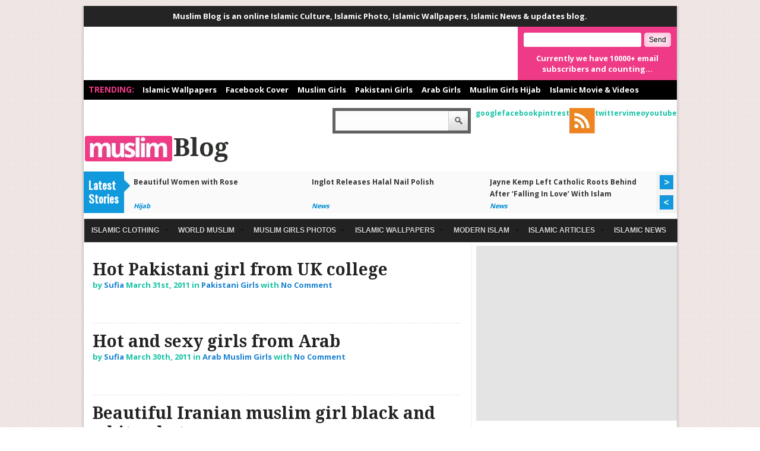

--- FILE ---
content_type: text/html; charset=utf-8
request_url: https://muslimblog.co.in/2011/03/page/6
body_size: 11868
content:
<!DOCTYPE html>
<html dir="ltr" lang="en-US">
<head>
  <meta charset="utf-8">
  <meta name="viewport" content="width=device-width; initial-scale=1.0; maximum-scale=1.0; user-scalable=0;">
  <title>2011 March » Islamic Culture & Photo Blog - Muslim Blog » Page 6</title>
  <script type="text/javascript">
  //<![CDATA[
  window.__CF=window.__CF||{};window.__CF.AJS={"ga_key":{"ua":"UA-21693800-1","ga_bs":"2"}};
  //]]>
  </script>
  <script type="text/javascript">
  //<![CDATA[
  try{if (!window.CloudFlare) { var CloudFlare=[{verbose:0,p:1358761873,byc:0,owlid:"cf",mirage:{responsive:0,lazy:0},oracle:"c7/5caaf4a4ea8c611b189a41620e3c2d",paths:{cloudflare:"/cdn-cgi/nexp/abv=1870252173/"},atok:"2bb37699c0adcb21ad6a091bcaa27b20",zone:"muslimblog.co.in",rocket:"0",apps:{"ga_key":{"ua":"UA-21693800-1","ga_bs":"2"}}}];var a=document.createElement("script"),b=document.getElementsByTagName("script")[0];a.async=!0;a.src="//ajax.cloudflare.com/cdn-cgi/nexp/abv=4114775854/cloudflare.min.js";b.parentNode.insertBefore(a,b);}}catch(e){};
  //]]>
  </script>
  <link rel="profile" href="https://gmpg.org/xfn/11">
  <link rel="icon" href="/wp-content/themes/thebusinessnews-single-pro/favicon.ico" type="images/x-icon">
  <link rel="pingback" href="/xmlrpc.php">
  <script src="https://connect.facebook.net/en_US/all.js#xfbml=1"></script>
  <script type="text/javascript" src="https://s7.addthis.com/js/250/addthis_widget.js"></script>
  <link href="https://fonts.googleapis.com/css?family=Droid%20Serif:regular,italic,bold,bolditalic" rel="stylesheet" type="text/css">
  <link href="https://fonts.googleapis.com/css?family=Arimo:regular,italic,bold,bolditalic" rel="stylesheet" type="text/css">
  <style>
  .single-wrapper .entry-content p,.single-wrapper .entry-content{font-size:13px!important;}.entry-content h1{font-family:Helvetica,Arial,sans-serif;font-size:26px!important;color:#ef3a87;}.entry-content h2{font-family:Droid Serif;font-size:20px!important;color:#ef3a87;line-height:20px!important;}.entry-content h3{font-family:Arimo;font-size:15px!important;color:#ef3a87;}.entry-content h4{font-family:Arial,Helvetica,sans-serif;font-size:13px!important;color:#ef3a87;}.entry-content h5{font-family:Helvetica,Arial,sans-serif;font-size:12px!important;color:#ef3a87;}.entry-content h6{font-family:Helvetica,Arial,sans-serif;font-size:10px!important;color:#ef3a87;}.single-wrapper .entry-content p,.single-wrapper .entry-content{font-size:13px!important;}.entry-content h1 a{font-family:Helvetica,Arial,sans-serif;font-size:26px!important;color:#ef3a87;}.entry-content h2 a{font-family:Droid Serif;font-size:20px!important;color:#ef3a87;line-height:20px!important;}.entry-content h3 a{font-family:Arimo;font-size:15px!important;color:#ef3a87;}.entry-content h4 a{font-family:Arial,Helvetica,sans-serif;font-size:13px!important;color:#ef3a87;}.entry-content h5 a{font-family:Helvetica,Arial,sans-serif;font-size:12px!important;color:#ef3a87;}.entry-content h6 a{font-family:Helvetica,Arial,sans-serif;font-size:10px!important;color:#ef3a87;}.entry-content a{color:#ef3a87!important;text-decoration:none;}.entry-content a:hover{color:#1982D1!important;text-decoration:none;}.block-holder .cat-title-b3 a{color:#03a7ff;}.block-holder2 h2 a{color:#ef3a87;}.media-hold .holder h2 a{color:#006091;}.news-hold h2 a{color:#2ab50e;}.cat-title-b8 h2 a{color:#DC4B1F!important;;}.block-holder2 .img span{background:#ef3a87!important;}.media-hold .services h3{background:#017DBD!important;}
  </style>
  <link rel="alternate" type="application/rss+xml" title="Islamic Culture & Photo Blog - Muslim Blog » Feed" href="/feed">
  <link rel="alternate" type="application/rss+xml" title="Islamic Culture & Photo Blog - Muslim Blog » Comments Feed" href="/comments/feed">
  <link rel="stylesheet" id="NextGEN-css" href="/wp-content/plugins/nextgen-gallery/css/nggallery.css" type="text/css" media="screen">
  <link rel="stylesheet" id="style-css" href="/wp-content/themes/thebusinessnews-single-pro/style.css" type="text/css" media="all">
  <link rel="stylesheet" id="media-credit-css" href="/wp-content/plugins/media-credit/css/media-credit.css" type="text/css" media="all">
  <link rel="stylesheet" id="wpmega-basic-css" href="/wp-content/plugins/wp-uber-menu/styles/basic.css" type="text/css" media="all">
  <link rel="stylesheet" id="wpmega-grey-white-css" href="/wp-content/plugins/wp-uber-menu/styles/skins/greywhite.css" type="text/css" media="all">
  <script type="text/javascript" src="/wp-includes/js/jquery/jquery.js"></script>
  <script type="text/javascript" src="/wp-content/plugins/wp-uber-menu/js/wpmegamenu.min.js"></script>
  <script type="text/javascript" src="/wp-content/plugins/wp-uber-menu/js/hoverIntent.js"></script>
  <script type="text/javascript" src="/wp-content/plugins/nextgen-gallery/js/jquery.cycle.all.min.js"></script>
  <script type="text/javascript" src="/wp-content/plugins/nextgen-gallery/js/ngg.slideshow.min.js"></script>
  <script type="text/javascript" src="/wp-content/themes/thebusinessnews-single-pro/js/jquery-ui.min.js"></script>
  <script type="text/javascript" src="/wp-content/themes/thebusinessnews-single-pro/js/js.js"></script>
  <script type="text/javascript" src="/wp-content/themes/thebusinessnews-single-pro/js/jmm.js"></script>
  <script type="text/javascript" src="/wp-content/themes/thebusinessnews-single-pro/js/smallslider.js"></script>
  <script type="text/javascript" src="/wp-content/themes/thebusinessnews-single-pro/js/ddsmoothmenu1.js"></script>
  <script type="text/javascript" src="/wp-content/themes/thebusinessnews-single-pro/js/ddsmoothmenu2.js"></script>
  <link rel="EditURI" type="application/rsd+xml" title="RSD" href="/xmlrpc.php">
  <link rel="wlwmanifest" type="application/wlwmanifest+xml" href="/wp-includes/wlwmanifest.xml">
  <link rel="canonical" href="/2011/03">
  <link rel="stylesheet" href="/wp-content/plugins/wordpress-popular-posts/style/wpp.css" type="text/css" media="screen">
  <link rel="stylesheet" href="/wp-content/themes/thebusinessnews-single-pro/responsive.css" type="text/css" media="screen">
  <link href="https://fonts.googleapis.com/css?family=Open+Sans:400,600,700" rel="stylesheet" type="text/css">
  <link href="https://fonts.googleapis.com/css?family=Oswald:400,300" rel="stylesheet" type="text/css">
  <link href="https://fonts.googleapis.com/css?family=Droid+Serif:400,700" rel="stylesheet" type="text/css">
</head>
<body class="archive date paged paged-6 date-paged-6">  <ins data-ad-channel="b1abb8ba140ddacf357f0dd10203906a" data-biqdiq-init></ins>

  <div class="top1">
    <a name="top" id="top"></a>
  </div>
  <section id="main">
    <div id="shadowR">
      <div id="wrap">
        <header id="header">
          <div class="top-row">
            <div class="hold">
              <span></span>
              <h1><span></span></h1>
              <center>
                <h1>Muslim Blog is an online Islamic Culture, Islamic Photo, Islamic Wallpapers, Islamic News & updates blog.</h1>
              </center>
              <div class="cb"></div>
            </div>
          </div>
                    <div class="hold" style="padding:0px!important;">
            <div id="newsletter">
              <form action="https://feedburner.google.com/fb/a/mailverify" method="post" target="popupwindow" onsubmit="window.open('http://feedburner.google.com/fb/a/mailverify?uri=MuslimsBlog', 'popupwindow', 'scrollbars=yes,width=550,height=520');return true">
                <input type="text" class="news_field" name="email"><input type="hidden" value="MuslimsBlog" name="uri"><input type="hidden" name="loc" value="en_US"><input type="submit" value="Send" class="news_btn">
              </form>
              <div class="cb"></div>
              <p>Currently we have 10000+ email subscribers and counting...</p>
            </div>
            <div class="cb"></div>
          </div>
          <div class="hold" style="padding:0px!important;">
            <div class="row">
              <div class="hold">
                <span>  TRENDING:</span>
                <ul>
                  <li>
                    <a href="/category/islamic-wallpapers" title="Islamic Wallpapers">Islamic Wallpapers</a>
                  </li>
                  <li>
                    <a href="/category/facebook-cover" title="Facebook Covers">Facebook Cover</a>
                  </li>
                  <li>
                    <a href="/category/muslim-girls" title="Muslim Girls">Muslim Girls</a>
                  </li>
                  <li>
                    <a href="/category/pakistani-girls" title="Pakistani Girls">Pakistani Girls</a>
                  </li>
                  <li>
                    <a href="/category/arab-muslim-girls" title="Arab Girls">Arab Girls</a>
                  </li>
                  <li>
                    <a href="/category/muslim-girls-hijab" title="Muslim Girls Hijab">Muslim Girls Hijab</a>
                  </li>
                  <li>
                    <a href="/category/video">Islamic Movie & Videos</a>
                  </li>
                </ul>
              </div>
            </div>
          </div>
          <div class="hold">
            <div class="social-networks">
              <div class="search-form">
                <form method="get" class="headsearch" action="https://muslimblog.co.in/">
                  <input type="text" name="s" value=" " id="shead"> <input type="submit" value=" " class="searchsubmit">
                </form>
              </div>
              <div class="social-icons-holder">
                <ul>
                  <li>
                    google
                  </li>
                  <li>
                    facebook
                  </li>
                  <li>
                    pintrest
                  </li>
                  <li>
                    <a href="/feed" class="rss">rss</a>
                  </li>
                  <li>
                    twitter
                  </li>
                  <li>
                    vimeo
                  </li>
                  <li>
                    youtube
                  </li>
                </ul>
                <div class="cb"></div>
              </div>
            </div>
            <div class="logo">
              <a href="/" title="Muslim Blog"><img src="/wp-content/uploads/2012/12/logo_new1.png" alt="Muslim Blog"></a>
            </div>
            <div class="cb"></div>
            <div class="stories">
              <div class="top-slider-label">
                Latest Stories
              </div>
              <div class="infiniteCarousel">
                <div class="wrapper">
                  <ul>
                    <li>
                      <div class="box">
                        <a href="/hijab/beautiful-women-with-rose"></a>
                        <div class="text">
                          <div class="text_content">
                            <a href="/hijab/beautiful-women-with-rose">Beautiful Women with Rose</a>
                          </div>
                          <div class="category">
                            <a href="/category/hijab" title="View all posts in Hijab">Hijab</a>
                          </div>
                        </div>
                      </div>
                    </li>
                    <li>
                      <div class="box">
                        <a href="/news/inglot-releases-halal-nail-polish"></a>
                        <div class="text">
                          <div class="text_content">
                            <a href="/news/inglot-releases-halal-nail-polish">Inglot Releases Halal Nail Polish</a>
                          </div>
                          <div class="category">
                            <a href="/category/news" title="View all posts in News">News</a>
                          </div>
                        </div>
                      </div>
                    </li>
                    <li>
                      <div class="box">
                        <a href="/news/jayne-kemp-left-catholic-roots-behind-after-falling-in-love-with-islam"></a>
                        <div class="text">
                          <div class="text_content">
                            <a href="/news/jayne-kemp-left-catholic-roots-behind-after-falling-in-love-with-islam">Jayne Kemp Left Catholic Roots Behind After ‘Falling In Love’ With Islam</a>
                          </div>
                          <div class="category">
                            <a href="/category/news" title="View all posts in News">News</a>
                          </div>
                        </div>
                      </div>
                    </li>
                    <li>
                      <div class="box">
                        <a href="/muslim-girls-hijab/we-preserve-for-our-husband"></a>
                        <div class="text">
                          <div class="text_content">
                            <a href="/muslim-girls-hijab/we-preserve-for-our-husband">We preserve for our husband</a>
                          </div>
                          <div class="category">
                            <a href="/category/muslim-girls" title="View all posts in Muslim Girls">Muslim Girls</a>, <a href="/category/muslim-girls-hijab" title="View all posts in Muslim Girls Hijab">Muslim Girls Hijab</a>
                          </div>
                        </div>
                      </div>
                    </li>
                    <li>
                      <div class="box">
                        <a href="/hijab/real-life-of-real-muslim-girls"></a>
                        <div class="text">
                          <div class="text_content">
                            <a href="/hijab/real-life-of-real-muslim-girls">Real Life of Real Muslim Girls</a>
                          </div>
                          <div class="category">
                            <a href="/category/fashion" title="View all posts in Fashion">Fashion</a>, <a href="/category/hijab" title="View all posts in Hijab">Hijab</a>
                          </div>
                        </div>
                      </div>
                    </li>
                    <li>
                      <div class="box">
                        <a href="/hijab/i-love-my-cats-way-too-much-sometimes"></a>
                        <div class="text">
                          <div class="text_content">
                            <a href="/hijab/i-love-my-cats-way-too-much-sometimes">I love my cats way too much sometimes</a>
                          </div>
                          <div class="category">
                            <a href="/category/fashion" title="View all posts in Fashion">Fashion</a>, <a href="/category/hijab" title="View all posts in Hijab">Hijab</a>
                          </div>
                        </div>
                      </div>
                    </li>
                    <li>
                      <div class="box">
                        <a href="/hijab/lol-i-am-a-hipstaaaah"></a>
                        <div class="text">
                          <div class="text_content">
                            <a href="/hijab/lol-i-am-a-hipstaaaah">lol i am a hipstaaaah</a>
                          </div>
                          <div class="category">
                            <a href="/category/hijab" title="View all posts in Hijab">Hijab</a>
                          </div>
                        </div>
                      </div>
                    </li>
                    <li>
                      <div class="box">
                        <a href="/islamic-photos/prayer-beads"></a>
                        <div class="text">
                          <div class="text_content">
                            <a href="/islamic-photos/prayer-beads">prayer beads</a>
                          </div>
                          <div class="category">
                            <a href="/category/islamic-photos" title="View all posts in Islamic Photos">Islamic Photos</a>
                          </div>
                        </div>
                      </div>
                    </li>
                    <li>
                      <div class="box">
                        <a href="/islamic-photos/mash-allah-a-kid-reciting-quran"></a>
                        <div class="text">
                          <div class="text_content">
                            <a href="/islamic-photos/mash-allah-a-kid-reciting-quran">Mash Allah A Kid reciting Quran</a>
                          </div>
                          <div class="category">
                            <a href="/category/islamic-photos" title="View all posts in Islamic Photos">Islamic Photos</a>
                          </div>
                        </div>
                      </div>
                    </li>
                    <li>
                      <div class="box">
                        <a href="/islamic-photos/nice-wallsticker"></a>
                        <div class="text">
                          <div class="text_content">
                            <a href="/islamic-photos/nice-wallsticker">nice wallsticker..</a>
                          </div>
                          <div class="category">
                            <a href="/category/islamic-photos" title="View all posts in Islamic Photos">Islamic Photos</a>
                          </div>
                        </div>
                      </div>
                    </li>
                    <li>
                      <div class="box">
                        <a href="/islamic-photos/%D8%A7%D9%84%D9%82%D8%B1%D8%A7%D9%86-%D8%A7%D9%84%DA%A9%D8%B1%DB%8C%D9%85"></a>
                        <div class="text">
                          <div class="text_content">
                            <a href="/islamic-photos/%D8%A7%D9%84%D9%82%D8%B1%D8%A7%D9%86-%D8%A7%D9%84%DA%A9%D8%B1%DB%8C%D9%85">القران الکریم</a>
                          </div>
                          <div class="category">
                            <a href="/category/islamic-photos" title="View all posts in Islamic Photos">Islamic Photos</a>
                          </div>
                        </div>
                      </div>
                    </li>
                    <li>
                      <div class="box">
                        <a href="/islamic-photos/beads-alhamdulilah-islam"></a>
                        <div class="text">
                          <div class="text_content">
                            <a href="/islamic-photos/beads-alhamdulilah-islam">Beads Alhamdulilah Islam</a>
                          </div>
                          <div class="category">
                            <a href="/category/islamic-photos" title="View all posts in Islamic Photos">Islamic Photos</a>
                          </div>
                        </div>
                      </div>
                    </li>
                  </ul>
                </div>
              </div>
            </div>
            <div class="cb"></div>
          </div>
        </header>
        <nav class="main-menu">
          <div id="megaMenu" class="megaMenuContainer megaMenu-nojs megaMenuHorizontal megaMenuOnHover">
            <ul id="menu-main-menu" class="megaMenu">
              <li id="menu-item-21228" class="menu-item menu-item-type-taxonomy menu-item-object-category ss-nav-menu-item-0 ss-nav-menu-item-depth-0 ss-nav-menu-reg">
                <a href="/category/islamic-clothing"><span class="wpmega-link-title">Islamic Clothing</span></a>
                <ul class="sub-menu sub-menu-1">
                  <li id="menu-item-21224" class="menu-item menu-item-type-taxonomy menu-item-object-category ss-nav-menu-item-depth-1">
                    <a href="/category/hijab-in-islam"><span class="wpmega-link-title">Hijab in Islam</span></a>
                  </li>
                  <li id="menu-item-21229" class="menu-item menu-item-type-taxonomy menu-item-object-category ss-nav-menu-item-depth-1">
                    <a href="/category/muslim-girls-hijab"><span class="wpmega-link-title">Muslim Girls Hijab</span></a>
                  </li>
                  <li id="menu-item-21225" class="menu-item menu-item-type-taxonomy menu-item-object-category ss-nav-menu-item-depth-1">
                    <a href="/category/hijab"><span class="wpmega-link-title">Hijab</span></a>
                  </li>
                  <li id="menu-item-21226" class="menu-item menu-item-type-taxonomy menu-item-object-category ss-nav-menu-item-depth-1">
                    <a href="/category/hijab-matters"><span class="wpmega-link-title">Hijab Matters</span></a>
                  </li>
                  <li id="menu-item-21227" class="menu-item menu-item-type-taxonomy menu-item-object-category ss-nav-menu-item-depth-1">
                    <a href="/category/abaya"><span class="wpmega-link-title">Abaya</span></a>
                  </li>
                </ul>
              </li>
              <li id="menu-item-21232" class="menu-item menu-item-type-custom menu-item-object-custom ss-nav-menu-item-1 ss-nav-menu-item-depth-0 ss-nav-menu-reg">
                <a href="#"><span class="wpmega-link-title">World Muslim</span></a>
                <ul class="sub-menu sub-menu-1">
                  <li id="menu-item-21233" class="menu-item menu-item-type-taxonomy menu-item-object-category ss-nav-menu-item-depth-1">
                    <a href="/category/afgan-muslims"><span class="wpmega-link-title">Afgan Muslims</span></a>
                  </li>
                  <li id="menu-item-21234" class="menu-item menu-item-type-taxonomy menu-item-object-category ss-nav-menu-item-depth-1">
                    <a href="/category/albanian-muslim"><span class="wpmega-link-title">Albanian muslim</span></a>
                  </li>
                  <li id="menu-item-21235" class="menu-item menu-item-type-taxonomy menu-item-object-category ss-nav-menu-item-depth-1">
                    <a href="/category/american-muslims"><span class="wpmega-link-title">American Muslims</span></a>
                  </li>
                  <li id="menu-item-21236" class="menu-item menu-item-type-taxonomy menu-item-object-category ss-nav-menu-item-depth-1">
                    <a href="/category/bangladesh-muslims"><span class="wpmega-link-title">Bangladesh Muslims</span></a>
                  </li>
                  <li id="menu-item-21237" class="menu-item menu-item-type-taxonomy menu-item-object-category ss-nav-menu-item-depth-1">
                    <a href="/category/berlin-muslims"><span class="wpmega-link-title">Berlin Muslims</span></a>
                  </li>
                  <li id="menu-item-21238" class="menu-item menu-item-type-taxonomy menu-item-object-category ss-nav-menu-item-depth-1">
                    <a href="/category/europe-muslims"><span class="wpmega-link-title">Europe Muslims</span></a>
                  </li>
                  <li id="menu-item-21239" class="menu-item menu-item-type-taxonomy menu-item-object-category ss-nav-menu-item-depth-1">
                    <a href="/category/indian-muslims"><span class="wpmega-link-title">Indian Muslims</span></a>
                  </li>
                  <li id="menu-item-21240" class="menu-item menu-item-type-taxonomy menu-item-object-category ss-nav-menu-item-depth-1">
                    <a href="/category/indonesian-muslims"><span class="wpmega-link-title">Indonesian Muslims</span></a>
                  </li>
                  <li id="menu-item-21241" class="menu-item menu-item-type-taxonomy menu-item-object-category ss-nav-menu-item-depth-1">
                    <a href="/category/israel-muslim"><span class="wpmega-link-title">Israel Muslim</span></a>
                  </li>
                  <li id="menu-item-21242" class="menu-item menu-item-type-taxonomy menu-item-object-category ss-nav-menu-item-depth-1">
                    <a href="/category/kabul-muslim"><span class="wpmega-link-title">Kabul Muslim</span></a>
                  </li>
                  <li id="menu-item-21243" class="menu-item menu-item-type-taxonomy menu-item-object-category ss-nav-menu-item-depth-1">
                    <a href="/category/kerala-muslims"><span class="wpmega-link-title">Kerala Muslims</span></a>
                  </li>
                  <li id="menu-item-21244" class="menu-item menu-item-type-taxonomy menu-item-object-category ss-nav-menu-item-depth-1">
                    <a href="/category/muslim-people"><span class="wpmega-link-title">Muslim People</span></a>
                  </li>
                  <li id="menu-item-21245" class="menu-item menu-item-type-taxonomy menu-item-object-category ss-nav-menu-item-depth-1">
                    <a href="/category/persian-muslims"><span class="wpmega-link-title">Persian Muslims</span></a>
                  </li>
                  <li id="menu-item-21246" class="menu-item menu-item-type-taxonomy menu-item-object-category ss-nav-menu-item-depth-1">
                    <a href="/category/single-muslims"><span class="wpmega-link-title">Single Muslims</span></a>
                  </li>
                  <li id="menu-item-21247" class="menu-item menu-item-type-taxonomy menu-item-object-category ss-nav-menu-item-depth-1">
                    <a href="/category/syrian-muslims"><span class="wpmega-link-title">Syrian Muslims</span></a>
                  </li>
                  <li id="menu-item-21248" class="menu-item menu-item-type-taxonomy menu-item-object-category ss-nav-menu-item-depth-1">
                    <a href="/category/tajikistan-muslim"><span class="wpmega-link-title">Tajikistan Muslim</span></a>
                  </li>
                </ul>
              </li>
              <li id="menu-item-21230" class="menu-item menu-item-type-taxonomy menu-item-object-category ss-nav-menu-item-2 ss-nav-menu-item-depth-0 ss-nav-menu-reg">
                <a href="/category/muslim-girls"><span class="wpmega-link-title">Muslim Girls Photos</span></a>
                <ul class="sub-menu sub-menu-1">
                  <li id="menu-item-21249" class="menu-item menu-item-type-taxonomy menu-item-object-category ss-nav-menu-item-depth-1">
                    <a href="/category/arab-muslim-girls"><span class="wpmega-link-title">Arab Muslim Girls</span></a>
                  </li>
                  <li id="menu-item-21255" class="menu-item menu-item-type-taxonomy menu-item-object-category ss-nav-menu-item-depth-1">
                    <a href="/category/pakistani-girls"><span class="wpmega-link-title">Pakistani Girls</span></a>
                  </li>
                  <li id="menu-item-21250" class="menu-item menu-item-type-taxonomy menu-item-object-category ss-nav-menu-item-depth-1">
                    <a href="/category/bangali-girls"><span class="wpmega-link-title">Bangali Muslim Girls</span></a>
                  </li>
                  <li id="menu-item-21251" class="menu-item menu-item-type-taxonomy menu-item-object-category ss-nav-menu-item-depth-1">
                    <a href="/category/chinese-muslim-girls"><span class="wpmega-link-title">Chinese Muslim Girls</span></a>
                  </li>
                  <li id="menu-item-21252" class="menu-item menu-item-type-taxonomy menu-item-object-category ss-nav-menu-item-depth-1">
                    <a href="/category/egyptian-girls"><span class="wpmega-link-title">Egyptian Girls</span></a>
                  </li>
                  <li id="menu-item-21253" class="menu-item menu-item-type-taxonomy menu-item-object-category ss-nav-menu-item-depth-1">
                    <a href="/category/iranian-muslim-girl"><span class="wpmega-link-title">Iranian muslim girl</span></a>
                  </li>
                  <li id="menu-item-21254" class="menu-item menu-item-type-taxonomy menu-item-object-category ss-nav-menu-item-depth-1">
                    <a href="/category/iraqi-muslim-girl"><span class="wpmega-link-title">Iraqi Muslim Girl</span></a>
                  </li>
                  <li id="menu-item-21256" class="menu-item menu-item-type-taxonomy menu-item-object-category ss-nav-menu-item-depth-1">
                    <a href="/category/persian-girls"><span class="wpmega-link-title">Persian Girls</span></a>
                  </li>
                  <li id="menu-item-21257" class="menu-item menu-item-type-taxonomy menu-item-object-category ss-nav-menu-item-depth-1">
                    <a href="/category/spainish-girl"><span class="wpmega-link-title">Spainish girl</span></a>
                  </li>
                </ul>
              </li>
              <li id="menu-item-21259" class="menu-item menu-item-type-taxonomy menu-item-object-category ss-nav-menu-item-3 ss-nav-menu-item-depth-0 ss-nav-menu-reg">
                <a href="/category/islamic-wallpapers"><span class="wpmega-link-title">Islamic Wallpapers</span></a>
                <ul class="sub-menu sub-menu-1">
                  <li id="menu-item-21261" class="menu-item menu-item-type-taxonomy menu-item-object-category ss-nav-menu-item-depth-1">
                    <a href="/category/mosque-photos"><span class="wpmega-link-title">Mosque Photos</span></a>
                  </li>
                  <li id="menu-item-21262" class="menu-item menu-item-type-taxonomy menu-item-object-category ss-nav-menu-item-depth-1">
                    <a href="/category/islamic-calligraphy-2"><span class="wpmega-link-title">Islamic Calligraphy</span></a>
                  </li>
                  <li id="menu-item-21263" class="menu-item menu-item-type-taxonomy menu-item-object-category ss-nav-menu-item-depth-1">
                    <a href="/category/kaaba-photos"><span class="wpmega-link-title">Kaaba Photos</span></a>
                  </li>
                  <li id="menu-item-21310" class="menu-item menu-item-type-taxonomy menu-item-object-category ss-nav-menu-item-depth-1">
                    <a href="/category/flowers-wallpapaers"><span class="wpmega-link-title">Flowers Wallpapaers</span></a>
                  </li>
                  <li id="menu-item-21264" class="menu-item menu-item-type-taxonomy menu-item-object-category ss-nav-menu-item-depth-1">
                    <a href="/category/karbala-photos"><span class="wpmega-link-title">Karbala Photos</span></a>
                  </li>
                  <li id="menu-item-21260" class="menu-item menu-item-type-taxonomy menu-item-object-category ss-nav-menu-item-depth-1">
                    <a href="/category/muslim-world-in-pictures"><span class="wpmega-link-title">Muslim World in Pictures</span></a>
                  </li>
                </ul>
              </li>
              <li id="menu-item-21265" class="menu-item menu-item-type-taxonomy menu-item-object-category ss-nav-menu-item-4 ss-nav-menu-item-depth-0 ss-nav-menu-reg">
                <a href="/category/islam"><span class="wpmega-link-title">Modern Islam</span></a>
                <ul class="sub-menu sub-menu-1">
                  <li id="menu-item-21266" class="menu-item menu-item-type-taxonomy menu-item-object-category ss-nav-menu-item-depth-1">
                    <a href="/category/islam-and-finance"><span class="wpmega-link-title">Islam and Finance</span></a>
                  </li>
                  <li id="menu-item-21267" class="menu-item menu-item-type-taxonomy menu-item-object-category ss-nav-menu-item-depth-1">
                    <a href="/category/islam-and-media"><span class="wpmega-link-title">Islam and Media</span></a>
                  </li>
                  <li id="menu-item-21268" class="menu-item menu-item-type-taxonomy menu-item-object-category ss-nav-menu-item-depth-1">
                    <a href="/category/islam-and-science"><span class="wpmega-link-title">Islam and Science</span></a>
                  </li>
                  <li id="menu-item-21269" class="menu-item menu-item-type-taxonomy menu-item-object-category ss-nav-menu-item-depth-1">
                    <a href="/category/islam-in-bosnia"><span class="wpmega-link-title">Islam in Bosnia</span></a>
                  </li>
                  <li id="menu-item-21270" class="menu-item menu-item-type-taxonomy menu-item-object-category ss-nav-menu-item-depth-1">
                    <a href="/category/islam-in-europe"><span class="wpmega-link-title">Islam in Europe</span></a>
                  </li>
                  <li id="menu-item-21271" class="menu-item menu-item-type-taxonomy menu-item-object-category ss-nav-menu-item-depth-1">
                    <a href="/category/islam-in-russia"><span class="wpmega-link-title">Islam in Russia</span></a>
                  </li>
                  <li id="menu-item-21272" class="menu-item menu-item-type-taxonomy menu-item-object-category ss-nav-menu-item-depth-1">
                    <a href="/category/islamic-architecture"><span class="wpmega-link-title">Islamic Architecture</span></a>
                  </li>
                  <li id="menu-item-21273" class="menu-item menu-item-type-taxonomy menu-item-object-category ss-nav-menu-item-depth-1">
                    <a href="/category/islamic-belief"><span class="wpmega-link-title">Islamic Belief</span></a>
                  </li>
                  <li id="menu-item-21274" class="menu-item menu-item-type-taxonomy menu-item-object-category ss-nav-menu-item-depth-1">
                    <a href="/category/hijab-matters"><span class="wpmega-link-title">Hijab Matters</span></a>
                  </li>
                </ul>
              </li>
              <li id="menu-item-21277" class="menu-item menu-item-type-taxonomy menu-item-object-category ss-nav-menu-item-5 ss-nav-menu-item-depth-0 ss-nav-menu-reg">
                <a href="/category/articles"><span class="wpmega-link-title">Islamic Articles</span></a>
                <ul class="sub-menu sub-menu-1">
                  <li id="menu-item-21276" class="menu-item menu-item-type-taxonomy menu-item-object-category ss-nav-menu-item-depth-1">
                    <a href="/category/allah"><span class="wpmega-link-title">Allah</span></a>
                  </li>
                  <li id="menu-item-21278" class="menu-item menu-item-type-taxonomy menu-item-object-category ss-nav-menu-item-depth-1">
                    <a href="/category/dua"><span class="wpmega-link-title">Dua</span></a>
                  </li>
                  <li id="menu-item-21279" class="menu-item menu-item-type-taxonomy menu-item-object-category ss-nav-menu-item-depth-1">
                    <a href="/category/faith"><span class="wpmega-link-title">Faith</span></a>
                  </li>
                  <li id="menu-item-21280" class="menu-item menu-item-type-taxonomy menu-item-object-category ss-nav-menu-item-depth-1">
                    <a href="/category/hadith"><span class="wpmega-link-title">Hadith</span></a>
                  </li>
                  <li id="menu-item-21281" class="menu-item menu-item-type-taxonomy menu-item-object-category ss-nav-menu-item-depth-1">
                    <a href="/category/hajj"><span class="wpmega-link-title">Hajj</span></a>
                  </li>
                  <li id="menu-item-21282" class="menu-item menu-item-type-taxonomy menu-item-object-category ss-nav-menu-item-depth-1">
                    <a href="/category/health"><span class="wpmega-link-title">Health</span></a>
                  </li>
                  <li id="menu-item-21283" class="menu-item menu-item-type-taxonomy menu-item-object-category ss-nav-menu-item-depth-1">
                    <a href="/category/health-beauty-and-islam"><span class="wpmega-link-title">Health, Beauty and Islam</span></a>
                  </li>
                  <li id="menu-item-21284" class="menu-item menu-item-type-taxonomy menu-item-object-category ss-nav-menu-item-depth-1">
                    <a href="/category/islamic-history"><span class="wpmega-link-title">Islamic History</span></a>
                  </li>
                  <li id="menu-item-21285" class="menu-item menu-item-type-taxonomy menu-item-object-category ss-nav-menu-item-depth-1">
                    <a href="/category/islamic-literature"><span class="wpmega-link-title">Islamic Literature</span></a>
                  </li>
                  <li id="menu-item-21286" class="menu-item menu-item-type-taxonomy menu-item-object-category ss-nav-menu-item-depth-1">
                    <a href="/category/islamic-quotes"><span class="wpmega-link-title">Islamic Quotes</span></a>
                  </li>
                  <li id="menu-item-21287" class="menu-item menu-item-type-taxonomy menu-item-object-category ss-nav-menu-item-depth-1">
                    <a href="/category/islamic-topics"><span class="wpmega-link-title">Islamic Topics</span></a>
                  </li>
                  <li id="menu-item-21288" class="menu-item menu-item-type-taxonomy menu-item-object-category ss-nav-menu-item-depth-1">
                    <a href="/category/islamic-view"><span class="wpmega-link-title">Islamic view</span></a>
                  </li>
                  <li id="menu-item-21289" class="menu-item menu-item-type-taxonomy menu-item-object-category ss-nav-menu-item-depth-1">
                    <a href="/category/islamic-world"><span class="wpmega-link-title">Islamic World</span></a>
                  </li>
                  <li id="menu-item-21290" class="menu-item menu-item-type-taxonomy menu-item-object-category ss-nav-menu-item-depth-1">
                    <a href="/category/make-dua"><span class="wpmega-link-title">Make Dua</span></a>
                  </li>
                  <li id="menu-item-21291" class="menu-item menu-item-type-taxonomy menu-item-object-category ss-nav-menu-item-depth-1">
                    <a href="/category/miracles"><span class="wpmega-link-title">Miracles</span></a>
                  </li>
                  <li id="menu-item-21292" class="menu-item menu-item-type-taxonomy menu-item-object-category ss-nav-menu-item-depth-1">
                    <a href="/category/muslim-character"><span class="wpmega-link-title">Muslim Character</span></a>
                  </li>
                  <li id="menu-item-21293" class="menu-item menu-item-type-taxonomy menu-item-object-category ss-nav-menu-item-depth-1">
                    <a href="/category/muslim-converts"><span class="wpmega-link-title">Muslim Converts</span></a>
                  </li>
                  <li id="menu-item-21294" class="menu-item menu-item-type-taxonomy menu-item-object-category ss-nav-menu-item-depth-1">
                    <a href="/category/muslim-culture"><span class="wpmega-link-title">Muslim Culture</span></a>
                  </li>
                  <li id="menu-item-21295" class="menu-item menu-item-type-taxonomy menu-item-object-category ss-nav-menu-item-depth-1">
                    <a href="/category/muslim-marriage"><span class="wpmega-link-title">Muslim Marriage</span></a>
                  </li>
                  <li id="menu-item-21296" class="menu-item menu-item-type-taxonomy menu-item-object-category ss-nav-menu-item-depth-1">
                    <a href="/category/prophet"><span class="wpmega-link-title">Prophet</span></a>
                  </li>
                  <li id="menu-item-21297" class="menu-item menu-item-type-taxonomy menu-item-object-category ss-nav-menu-item-depth-1">
                    <a href="/category/prophet-muhammad"><span class="wpmega-link-title">Prophet Muhammad</span></a>
                  </li>
                  <li id="menu-item-21298" class="menu-item menu-item-type-taxonomy menu-item-object-category ss-nav-menu-item-depth-1">
                    <a href="/category/quran"><span class="wpmega-link-title">Quran</span></a>
                  </li>
                  <li id="menu-item-21299" class="menu-item menu-item-type-taxonomy menu-item-object-category ss-nav-menu-item-depth-1">
                    <a href="/category/ramadan"><span class="wpmega-link-title">Ramadan</span></a>
                  </li>
                  <li id="menu-item-21300" class="menu-item menu-item-type-taxonomy menu-item-object-category ss-nav-menu-item-depth-1">
                    <a href="/category/relationship-in-islam"><span class="wpmega-link-title">Relationship in Islam</span></a>
                  </li>
                  <li id="menu-item-21301" class="menu-item menu-item-type-taxonomy menu-item-object-category ss-nav-menu-item-depth-1">
                    <a href="/category/religious-divides"><span class="wpmega-link-title">Religious Divides</span></a>
                  </li>
                  <li id="menu-item-21302" class="menu-item menu-item-type-taxonomy menu-item-object-category ss-nav-menu-item-depth-1">
                    <a href="/category/sahaba"><span class="wpmega-link-title">Sahaba</span></a>
                  </li>
                  <li id="menu-item-21303" class="menu-item menu-item-type-taxonomy menu-item-object-category ss-nav-menu-item-depth-1">
                    <a href="/category/salah"><span class="wpmega-link-title">Salah</span></a>
                  </li>
                  <li id="menu-item-21304" class="menu-item menu-item-type-taxonomy menu-item-object-category ss-nav-menu-item-depth-1">
                    <a href="/category/sharia-law"><span class="wpmega-link-title">Sharia Law</span></a>
                  </li>
                  <li id="menu-item-21305" class="menu-item menu-item-type-taxonomy menu-item-object-category ss-nav-menu-item-depth-1">
                    <a href="/category/sunnah-2"><span class="wpmega-link-title">Sunnah</span></a>
                  </li>
                  <li id="menu-item-21306" class="menu-item menu-item-type-taxonomy menu-item-object-category ss-nav-menu-item-depth-1">
                    <a href="/category/time-management"><span class="wpmega-link-title">time management</span></a>
                  </li>
                  <li id="menu-item-21307" class="menu-item menu-item-type-taxonomy menu-item-object-category ss-nav-menu-item-depth-1">
                    <a href="/category/zakah"><span class="wpmega-link-title">Zakah</span></a>
                  </li>
                </ul>
              </li>
              <li id="menu-item-21308" class="menu-item menu-item-type-taxonomy menu-item-object-category ss-nav-menu-item-6 ss-nav-menu-item-depth-0 ss-nav-menu-reg">
                <a href="/category/news"><span class="wpmega-link-title">Islamic News</span></a>
              </li>
            </ul>
          </div>
        </nav>
        <div id="content-wrapper" class="site-content">
          <div id="content" role="main" class="single-wrapper">
            <section>
              <div class="post-wrapper-archive">
                <center>
                  <div class="ad-9"></div>
                </center>
                <div class="bottom-recentpost-wrapper-cat">
                  <div class="bottom-archive">
                    <div class="post-content-holder1">
                      <div class="bottom-content-heading-0">
                        <h2><a href="/pakistani-girls/hot-pakistani-girl-from-uk-college" rel="bookmark">Hot Pakistani girl from UK college</a></h2>
                        <p class="post-meta"><span class="the_time">by <strong><a href="/" title="Visit Sufia’s website" rel="author external">Sufia</a></strong> March 31st, 2011</span> in <span class="the_category"><a href="/category/pakistani-girls" title="View all posts in Pakistani Girls">Pakistani Girls</a></span> with <span class="the_comment_link"><a href="/pakistani-girls/hot-pakistani-girl-from-uk-college#respond" title="Comment on Hot Pakistani girl from UK college">No Comment</a></span></p>
                      </div>
                      <div class="cb"></div>
                      <div class="post-content">
                        <div class="entry-content">
                          <p></p>
                        </div>
                      </div>
                    </div>
                    <div class="cb"></div>
                  </div>
                  <div class="bottom-archive">
                    <div class="post-content-holder1">
                      <div class="bottom-content-heading-0">
                        <h2><a href="/arab-muslim-girls/hot-and-sexy-girls-from-arab" rel="bookmark">Hot and sexy girls from Arab</a></h2>
                        <p class="post-meta"><span class="the_time">by <strong><a href="/" title="Visit Sufia’s website" rel="author external">Sufia</a></strong> March 30th, 2011</span> in <span class="the_category"><a href="/category/arab-muslim-girls" title="View all posts in Arab Muslim Girls">Arab Muslim Girls</a></span> with <span class="the_comment_link"><a href="/arab-muslim-girls/hot-and-sexy-girls-from-arab#respond" title="Comment on Hot and sexy girls from Arab">No Comment</a></span></p>
                      </div>
                      <div class="cb"></div>
                      <div class="post-content">
                        <div class="entry-content">
                          <p></p>
                        </div>
                      </div>
                    </div>
                    <div class="cb"></div>
                  </div>
                  <div class="bottom-archive">
                    <div class="post-content-holder1">
                      <div class="bottom-content-heading-0">
                        <h2><a href="/iranian-muslim-girl/beautiful-iranian-muslim-girl-black-and-white-photo" rel="bookmark">Beautiful Iranian muslim girl black and white photo</a></h2>
                        <p class="post-meta"><span class="the_time">by <strong><a href="/" title="Visit Sufia’s website" rel="author external">Sufia</a></strong> March 30th, 2011</span> in <span class="the_category"><a href="/category/iranian-muslim-girl" title="View all posts in Iranian muslim girl">Iranian muslim girl</a></span> with <span class="the_comment_link"><a href="/iranian-muslim-girl/beautiful-iranian-muslim-girl-black-and-white-photo#comments" title="Comment on Beautiful Iranian muslim girl black and white photo">3 Comments</a></span></p>
                      </div>
                      <div class="cb"></div>
                      <div class="post-content">
                        <div class="entry-content">
                          <p></p>
                        </div>
                      </div>
                    </div>
                    <div class="cb"></div>
                  </div>
                  <div class="bottom-archive">
                    <div class="post-content-holder1">
                      <div class="bottom-content-heading-0">
                        <h2><a href="/iranian-muslim-girl/iranian-police-women" rel="bookmark">Iranian police women</a></h2>
                        <p class="post-meta"><span class="the_time">by <strong><a href="/" title="Visit Sufia’s website" rel="author external">Sufia</a></strong> March 30th, 2011</span> in <span class="the_category"><a href="/category/iranian-muslim-girl" title="View all posts in Iranian muslim girl">Iranian muslim girl</a></span> with <span class="the_comment_link"><a href="/iranian-muslim-girl/iranian-police-women#respond" title="Comment on Iranian police women">No Comment</a></span></p>
                      </div>
                      <div class="cb"></div>
                      <div class="post-content">
                        <div class="entry-content">
                          <p></p>
                        </div>
                      </div>
                    </div>
                    <div class="cb"></div>
                  </div>
                  <div class="bottom-archive">
                    <div class="post-content-holder1">
                      <div class="bottom-content-heading-0">
                        <h2><a href="/iranian-muslim-girl/bautiful-iranian-girls-casting-votes" rel="bookmark">Bautiful Iranian girls casting votes</a></h2>
                        <p class="post-meta"><span class="the_time">by <strong><a href="/" title="Visit Sufia’s website" rel="author external">Sufia</a></strong> March 30th, 2011</span> in <span class="the_category"><a href="/category/iranian-muslim-girl" title="View all posts in Iranian muslim girl">Iranian muslim girl</a></span> with <span class="the_comment_link"><a href="/iranian-muslim-girl/bautiful-iranian-girls-casting-votes#respond" title="Comment on Bautiful Iranian girls casting votes">No Comment</a></span></p>
                      </div>
                      <div class="cb"></div>
                      <div class="post-content">
                        <div class="entry-content">
                          <p></p>
                        </div>
                      </div>
                    </div>
                    <div class="cb"></div>
                  </div>
                  <div class="bottom-archive">
                    <div class="post-content-holder1">
                      <div class="bottom-content-heading-0">
                        <h2><a href="/iranian-muslim-girl/five-students-coming-from-the-university-shushtar" rel="bookmark">Five Students coming from the University Shushtar</a></h2>
                        <p class="post-meta"><span class="the_time">by <strong><a href="/" title="Visit Sufia’s website" rel="author external">Sufia</a></strong> March 30th, 2011</span> in <span class="the_category"><a href="/category/iranian-muslim-girl" title="View all posts in Iranian muslim girl">Iranian muslim girl</a></span> with <span class="the_comment_link"><a href="/iranian-muslim-girl/five-students-coming-from-the-university-shushtar#respond" title="Comment on Five Students coming from the University Shushtar">No Comment</a></span></p>
                      </div>
                      <div class="cb"></div>
                      <div class="post-content">
                        <div class="entry-content">
                          <p></p>
                        </div>
                      </div>
                    </div>
                    <div class="cb"></div>
                  </div>
                  <div class="cb"></div>
                </div>
                <center>
                  <div class="ad-10"></div>
                </center>
                <div id="pag">
                  <div class="navigation">
                    <a class="prev page-numbers" href="/2011/03/page/5">«</a> 1 <a class="page-numbers" href="/2011/03/page/2">2</a> <a class="page-numbers" href="/2011/03/page/3">3</a> <a class="page-numbers" href="/2011/03/page/4">4</a> <a class="page-numbers" href="/2011/03/page/5">5</a> <span class="page-numbers current">6</span> <a class="page-numbers" href="/2011/03/page/7">7</a> <a class="page-numbers" href="/2011/03/page/8">8</a> 9 10 11 <span class="page-numbers dots">…</span> <a class="page-numbers" href="/2011/03/page/171">171</a> <a class="next page-numbers" href="/2011/03/page/7">»</a>
                  </div>
                  <div class="cb"></div>
                </div>
              </div>
            </section>
          </div>
        </div>
        <div id="sidebar">
          <div class="sidebar-wrapper">
            <div id="aside">
              <div class="sidebar">
                <aside id="text-13" class="widget widget_text">
                  <div class="widget-container">
                    <div class="textwidget">
                      <script type="text/javascript">
                      <!--
                      google_ad_client = "ca-pub-2592813890641039";
                      /* 336x280, created 3/14/11 */
                      google_ad_slot = "5752230131";
                      google_ad_width = 336;
                      google_ad_height = 280;
                      //-->
                      </script>
                    </div>
                  </div>
                </aside>
                <aside id="randompostwidget-3" class="widget RandomPostWidget">
                  <div class="widget-container">
                    <div class="block-item-small-view popularviewbg">
                      <h2 class="popular_title_head">Popular Posts</h2>
                      <div class="cb"></div>
                      <ol>
                        <div class="popular_outer">
                          <div class="popular_thumb">
                            <a href="/muslim-girls/islamabad-muslim-girl" title="Islamabad muslim girl"><img width="50" height="50" src="/wp-content/uploads/2011/03/muslim-girls-50x50.jpg" class="attachment-sidebar-thumb wp-post-image" alt="muslim girls" title="muslim girls"></a>
                          </div>
                          <div class="popular_title">
                            <a href="/muslim-girls/islamabad-muslim-girl" title="Islamabad muslim girl">Islamabad muslim girl</a>
                          </div>
                        </div>
                        <div class="cb"></div>
                        <div class="popular_outer">
                          <div class="popular_thumb">
                            <a href="/pakistani-girls/hot-pakistani-dating-girls-photo-gallery-2011" title="Hot Pakistani dating girls photo gallery 2011"><img width="37" height="50" src="/wp-content/uploads/2011/05/Hot-Pakistani-deting-girls-photo-gallery-2011-by-muslimblog.co_.in_.jpgtg_.jpg" class="attachment-sidebar-thumb wp-post-image" alt="Hot Pakistani deting girls photo gallery 2011 by muslimblog.co.in.jpgtg" title="Hot Pakistani deting girls photo gallery 2011 by muslimblog.co.in.jpgtg"></a>
                          </div>
                          <div class="popular_title">
                            <a href="/pakistani-girls/hot-pakistani-dating-girls-photo-gallery-2011" title="Hot Pakistani dating girls photo gallery 2011">Hot Pakistani dating girls photo gallery 2011</a>
                          </div>
                        </div>
                        <div class="cb"></div>
                        <div class="popular_outer">
                          <div class="popular_thumb">
                            <a href="/arab-muslim-girls/royal-princess-most-beautiful-woman-in-arab-world-photos" title="Royal princess & most beautiful woman in Arab World photos"><img width="35" height="50" src="/wp-content/uploads/2011/04/Most-Beautiful-Woman-in-Arab.jpg" class="attachment-sidebar-thumb wp-post-image" alt="Most-Beautiful-Woman-in-Arab" title="Most-Beautiful-Woman-in-Arab"></a>
                          </div>
                          <div class="popular_title">
                            <a href="/arab-muslim-girls/royal-princess-most-beautiful-woman-in-arab-world-photos" title="Royal princess & most beautiful woman in Arab World photos">Royal princess & most beautiful woman in Arab World photos</a>
                          </div>
                        </div>
                        <div class="cb"></div>
                        <div class="popular_outer">
                          <div class="popular_thumb">
                            <a href="/muslim-girls/pakistani-girls-photo-gallery-more-then-100-photos" title="Pakistani Girls Photo Gallery more then 100 photos"><img width="50" height="33" src="/wp-content/uploads/2011/03/Pakistani-Women-Fashion-Shows-Clothing-Shoes-and-Photos-12-580x386.jpg" class="attachment-sidebar-thumb wp-post-image" alt="Pakistani-Women-Fashion-Shows-Clothing-Shoes-and-Photos-12-580x386" title="Pakistani-Women-Fashion-Shows-Clothing-Shoes-and-Photos-12-580x386"></a>
                          </div>
                          <div class="popular_title">
                            <a href="/muslim-girls/pakistani-girls-photo-gallery-more-then-100-photos" title="Pakistani Girls Photo Gallery more then 100 photos">Pakistani Girls Photo Gallery more then 100 photos</a>
                          </div>
                        </div>
                        <div class="cb"></div>
                        <div class="popular_outer">
                          <div class="popular_thumb">
                            <a href="/muslim-girls/pretty-india-muslim-girl-with-a-smile-face" title="Pretty India Muslim Girl With A Smile Face"><img width="50" height="37" src="/wp-content/uploads/2011/03/beautiful-indian-photo-girls.jpg" class="attachment-sidebar-thumb wp-post-image" alt="beautiful indian muslim girl photo" title="beautiful indian muslim girl photo"></a>
                          </div>
                          <div class="popular_title">
                            <a href="/muslim-girls/pretty-india-muslim-girl-with-a-smile-face" title="Pretty India Muslim Girl With A Smile Face">Pretty India Muslim Girl With A Smile Face</a>
                          </div>
                        </div>
                        <div class="cb"></div>
                        <div class="popular_outer">
                          <div class="popular_thumb">
                            <a href="/arab-muslim-girls/beautiful-arab-girls-in-hijab" title="Beautiful arab girls in hijab"><img width="34" height="50" src="/wp-content/uploads/2011/02/beautiful-arab-girls-in-hijab.jpg" class="attachment-sidebar-thumb wp-post-image" alt="beautiful arab girls in hijab" title="beautiful arab girls in hijab"></a>
                          </div>
                          <div class="popular_title">
                            <a href="/arab-muslim-girls/beautiful-arab-girls-in-hijab" title="Beautiful arab girls in hijab">Beautiful arab girls in hijab</a>
                          </div>
                        </div>
                        <div class="cb"></div>
                        <div class="popular_outer">
                          <div class="popular_thumb">
                            <a href="/pakistani-girls/sexy-pakistani-girl-in-car-2" title="Sexy Pakistani girl in car"><img width="37" height="50" src="/wp-content/uploads/2011/03/Sexy-Pakistani-girl-in-car.jpg" class="attachment-sidebar-thumb wp-post-image" alt="Sexy Pakistani girl in car" title="Sexy Pakistani girl in car"></a>
                          </div>
                          <div class="popular_title">
                            <a href="/pakistani-girls/sexy-pakistani-girl-in-car-2" title="Sexy Pakistani girl in car">Sexy Pakistani girl in car</a>
                          </div>
                        </div>
                        <div class="cb"></div>
                      </ol>
                    </div>
                  </div>
                </aside>
                <aside id="php_widget-13" class="widget php_widget">
                  <div class="widget-container">
                    <div class="block-item-small-view popularviewbg1">
                      <h2 class="latestvid_title_head">Latest Video</h2>
                      <div class="popular_outer">
                        <div class="popular_thumb">
                          <div style="background:url(/wp-content/uploads/2013/01/018-64x55.jpg) no-repeat; width:80px; height:50px;">
                            <a href="/video/womans-share-of-the-inherited-wealth-only-half-that-of-a-man-in-islam" rel="bookmark" title="woman’s share of the inherited wealth only half that of a man in Islam ?"><img src="/wp-content/themes/thebusinessnews-single-pro/images/play_button.png" style="width:46px; height:36px; margin-top:10px; margin-left:10px" border="0"></a>
                          </div>
                        </div>
                        <div class="popular_title">
                          <a id="post-21511" href="/video/womans-share-of-the-inherited-wealth-only-half-that-of-a-man-in-islam" rel="bookmark" title="Permanent Link to woman’s share of the inherited wealth only half that of a man in Islam ?">woman’s share of the inherited wealth only half that of a man in Islam ?</a>
                        </div>
                      </div>
                      <div class="cb"></div>
                      <div class="popular_outer">
                        <div class="popular_thumb">
                          <div style="background:url(/wp-content/uploads/2013/01/017-64x55.jpg) no-repeat; width:80px; height:50px;">
                            <a href="/video/the-5-pillars-of-islam-1st-episode-animated-in-english" rel="bookmark" title="The 5 Pillars of islam 1st episode animated IN ENGLISH"><img src="/wp-content/themes/thebusinessnews-single-pro/images/play_button.png" style="width:46px; height:36px; margin-top:10px; margin-left:10px" border="0"></a>
                          </div>
                        </div>
                        <div class="popular_title">
                          <a id="post-21506" href="/video/the-5-pillars-of-islam-1st-episode-animated-in-english" rel="bookmark" title="Permanent Link to The 5 Pillars of islam 1st episode animated IN ENGLISH">The 5 Pillars of islam 1st episode animated IN ENGLISH</a>
                        </div>
                      </div>
                      <div class="cb"></div>
                      <div class="popular_outer">
                        <div class="popular_thumb">
                          <div style="background:url(/wp-content/uploads/2013/01/016-64x55.jpg) no-repeat; width:80px; height:50px;">
                            <a href="/video/a-beginners-guide-to-islam" rel="bookmark" title="A Beginners’ Guide To Islam"><img src="/wp-content/themes/thebusinessnews-single-pro/images/play_button.png" style="width:46px; height:36px; margin-top:10px; margin-left:10px" border="0"></a>
                          </div>
                        </div>
                        <div class="popular_title">
                          <a id="post-21464" href="/video/a-beginners-guide-to-islam" rel="bookmark" title="Permanent Link to A Beginners’ Guide To Islam">A Beginners’ Guide To Islam</a>
                        </div>
                      </div>
                      <div class="cb"></div>
                      <div class="popular_outer">
                        <div class="popular_thumb">
                          <div style="background:url(/wp-content/uploads/2013/01/015-64x55.jpg) no-repeat; width:80px; height:50px;">
                            <a href="/video/two-brothers-father-son-embraces-islam-at-masjid-ibrahim" rel="bookmark" title="Two Brothers ( Father & Son ) embraces islam at Masjid Ibrahim"><img src="/wp-content/themes/thebusinessnews-single-pro/images/play_button.png" style="width:46px; height:36px; margin-top:10px; margin-left:10px" border="0"></a>
                          </div>
                        </div>
                        <div class="popular_title">
                          <a id="post-21460" href="/video/two-brothers-father-son-embraces-islam-at-masjid-ibrahim" rel="bookmark" title="Permanent Link to Two Brothers ( Father & Son ) embraces islam at Masjid Ibrahim">Two Brothers ( Father & Son ) embraces islam at Masjid Ibrahim</a>
                        </div>
                      </div>
                      <div class="cb"></div>
                      <div class="popular_outer">
                        <div class="popular_thumb">
                          <div style="background:url(/wp-content/uploads/2013/01/014-64x55.jpg) no-repeat; width:80px; height:50px;">
                            <a href="/video/katrina-kaif-in-hijab-katrina-kaif-in-islamic-dress" rel="bookmark" title="Katrina Kaif In Hijab !! Katrina Kaif In Islamic Dress !!"><img src="/wp-content/themes/thebusinessnews-single-pro/images/play_button.png" style="width:46px; height:36px; margin-top:10px; margin-left:10px" border="0"></a>
                          </div>
                        </div>
                        <div class="popular_title">
                          <a id="post-21456" href="/video/katrina-kaif-in-hijab-katrina-kaif-in-islamic-dress" rel="bookmark" title="Permanent Link to Katrina Kaif In Hijab !! Katrina Kaif In Islamic Dress !!">Katrina Kaif In Hijab !! Katrina Kaif In Islamic Dress !!</a>
                        </div>
                      </div>
                      <div class="cb"></div>
<a href="/category/video" class="viewall">More Videos »</a>
                    </div>
                    <div class="clearfix"></div>
                  </div>
                </aside>
                <aside id="tag_cloud-3" class="widget widget_tag_cloud">
                  <div class="widget-container">
                    <div class="widget-title">
                      <h3><span>Browse by Category</span></h3>
                    </div>
                    <div class="tagcloud">
                      <a href="/category/abaya" class="tag-link-222" title="22 topics" style="font-size: 8.34146341463pt;">Abaya</a> <a href="/category/afgan-muslims" class="tag-link-328" title="28 topics" style="font-size: 9.19512195122pt;">Afgan Muslims</a> <a href="/category/american-muslims" class="tag-link-227" title="49 topics" style="font-size: 11.243902439pt;">American Muslims</a> <a href="/category/arab-muslim-girls" class="tag-link-224" title="145 topics" style="font-size: 15.1707317073pt;">Arab Muslim Girls</a> <a href="/category/articles" class="tag-link-632" title="67 topics" style="font-size: 12.3536585366pt;">Articles</a> <a href="/category/bangali-girls" class="tag-link-338" title="32 topics" style="font-size: 9.70731707317pt;">Bangali girls</a> <a href="/category/bollywood-actress-without-makeup" class="tag-link-308" title="30 topics" style="font-size: 9.4512195122pt;">Bollywood Actress Without Makeup</a> <a href="/category/bollywood-new-faces" class="tag-link-301" title="69 topics" style="font-size: 12.5243902439pt;">Bollywood New Faces</a> <a href="/category/chinese-muslim-girls" class="tag-link-307" title="46 topics" style="font-size: 10.987804878pt;">Chinese Muslim Girls</a> <a href="/category/dua" class="tag-link-447" title="20 topics" style="font-size: 8pt;">Dua</a> <a href="/category/egyptian-girls" class="tag-link-322" title="32 topics" style="font-size: 9.70731707317pt;">Egyptian Girls</a> <a href="/category/eid" class="tag-link-230" title="35 topics" style="font-size: 10.0487804878pt;">Eid</a> <a href="/category/fashion-jewelry" class="tag-link-211" title="130 topics" style="font-size: 14.8292682927pt;">Fashion Jewelry</a> <a href="/category/featured" class="tag-link-259" title="35 topics" style="font-size: 10.0487804878pt;">Featured</a> <a href="/category/hadith" class="tag-link-231" title="20 topics" style="font-size: 8pt;">Hadith</a> <a href="/category/hajj" class="tag-link-232" title="52 topics" style="font-size: 11.4146341463pt;">Hajj</a> <a href="/category/hijab" class="tag-link-355" title="92 topics" style="font-size: 13.5487804878pt;">Hijab</a> <a href="/category/hijab-in-islam" class="tag-link-608" title="81 topics" style="font-size: 13.0365853659pt;">Hijab in Islam</a> <a href="/category/hijab-matters" class="tag-link-233" title="85 topics" style="font-size: 13.2073170732pt;">Hijab Matters</a> <a href="/category/indian-actress-models" class="tag-link-288" title="129 topics" style="font-size: 14.743902439pt;">Indian actress & Models</a> <a href="/category/indian-muslim-actress" class="tag-link-273" title="162 topics" style="font-size: 15.5975609756pt;">Indian muslim actress</a> <a href="/category/iranian-muslim-girl" class="tag-link-274" title="62 topics" style="font-size: 12.0975609756pt;">Iranian muslim girl</a> <a href="/category/islam" class="tag-link-346" title="91 topics" style="font-size: 13.4634146341pt;">Islam</a> <a href="/category/islamic-belief" class="tag-link-237" title="117 topics" style="font-size: 14.4024390244pt;">Islamic Belief</a> <a href="/category/islamic-clothing" class="tag-link-238" title="89 topics" style="font-size: 13.3780487805pt;">Islamic Clothing</a> <a href="/category/facebook-cover" class="tag-link-888" title="108 topics" style="font-size: 14.1463414634pt;">Islamic Facebook Cover</a> <a href="/category/video" class="tag-link-313" title="108 topics" style="font-size: 14.1463414634pt;">Islamic Movie & Videos</a> <a href="/category/islamic-photos" class="tag-link-219" title="71 topics" style="font-size: 12.6097560976pt;">Islamic Photos</a> <a href="/category/islamic-topics" class="tag-link-243" title="82 topics" style="font-size: 13.1219512195pt;">Islamic Topics</a> <a href="/category/islamic-wallpapers" class="tag-link-218" title="338 topics" style="font-size: 18.3292682927pt;">Islamic Wallpapers</a> <a href="/category/karbala-photos" class="tag-link-264" title="35 topics" style="font-size: 10.0487804878pt;">Karbala Photos</a> <a href="/category/mehndi-design-2011" class="tag-link-289" title="32 topics" style="font-size: 9.70731707317pt;">Mehndi design 2011</a> <a href="/category/mosque-photos" class="tag-link-221" title="105 topics" style="font-size: 14.0609756098pt;">Mosque Photos</a> <a href="/category/muslim" class="tag-link-1" title="905 topics" style="font-size: 22pt;">muslim</a> <a href="/category/muslim-culture" class="tag-link-248" title="22 topics" style="font-size: 8.34146341463pt;">Muslim Culture</a> <a href="/category/muslim-girls" class="tag-link-217" title="525 topics" style="font-size: 19.9512195122pt;">Muslim Girls</a> <a href="/category/muslim-girls-hijab" class="tag-link-216" title="167 topics" style="font-size: 15.7682926829pt;">Muslim Girls Hijab</a> <a href="/category/muslim-wedding-dress" class="tag-link-261" title="67 topics" style="font-size: 12.3536585366pt;">Muslim Wedding Dress</a> <a href="/category/news" class="tag-link-316" title="133 topics" style="font-size: 14.9146341463pt;">News</a> <a href="/category/old-indian-actress-models" class="tag-link-304" title="41 topics" style="font-size: 10.5609756098pt;">Old Indian actress & Models</a> <a href="/category/pakistani-girls" class="tag-link-290" title="257 topics" style="font-size: 17.3048780488pt;">Pakistani Girls</a> <a href="/category/quran" class="tag-link-254" title="51 topics" style="font-size: 11.4146341463pt;">Quran</a> <a href="/category/ramadan" class="tag-link-255" title="92 topics" style="font-size: 13.5487804878pt;">Ramadan</a> <a href="/category/stories-of-sahabah" class="tag-link-337" title="25 topics" style="font-size: 8.76829268293pt;">Stories of Sahabah</a> <a href="/category/women-in-islam" class="tag-link-336" title="74 topics" style="font-size: 12.7804878049pt;">Women in Islam</a>
                    </div>
                  </div>
                </aside>
                <aside id="categoryposts-3" class="widget widget_categoryposts">
                  <div class="widget-container">
                    <div class="widget-title">
                      <h3><span>Latest Islamic Wallpapers</span></h3>
                    </div>
                    <ul>
                      <li class="cat-post-item">
                        <a class="post-title" href="/islamic-wallpapers/abstract-makkah-wallpaper" rel="bookmark" title="Permanent link to Abstract Makkah Wallpaper">Abstract Makkah Wallpaper</a>
                      </li>
                      <li class="cat-post-item">
                        <a class="post-title" href="/islamic-wallpapers/beautiful-durood-shareef" rel="bookmark" title="Permanent link to Beautiful Durood Shareef">Beautiful Durood Shareef</a>
                      </li>
                      <li class="cat-post-item">
                        <a class="post-title" href="/islamic-wallpapers/durood-shareef-high-quality-wallpaper-2560x1800-pixels" rel="bookmark" title="Permanent link to Durood Shareef [High Quality Wallpaper] 2560×1800 pixels">Durood Shareef [High Quality Wallpaper] 2560×1800 pixels</a>
                      </li>
                      <li class="cat-post-item">
                        <a class="post-title" href="/islamic-wallpapers/allah-and-muhammad-pbuh-name-wallpaper-high-resolution" rel="bookmark" title="Permanent link to Allah and Muhammad (PBUH) name, Wallpaper High Resolution">Allah and Muhammad (PBUH) name, Wallpaper High Resolution</a>
                      </li>
                      <li class="cat-post-item">
                        <a class="post-title" href="/islamic-wallpapers/al-qiyaamah-islamic-wallpaper" rel="bookmark" title="Permanent link to Al Qiyaamah Islamic Wallpaper">Al Qiyaamah Islamic Wallpaper</a>
                      </li>
                      <li class="cat-post-item">
                        <a class="post-title" href="/islamic-wallpapers/seyed-ali-khamenei-quality-pic" rel="bookmark" title="Permanent link to Seyed Ali Khamenei quality pic">Seyed Ali Khamenei quality pic</a>
                      </li>
                      <li class="cat-post-item">
                        <a class="post-title" href="/islamic-wallpapers/abalfazl-al-abbas-pbuh" rel="bookmark" title="Permanent link to Abalfazl Al Abbas pbuh">Abalfazl Al Abbas pbuh</a>
                      </li>
                      <li class="cat-post-item">
                        <a class="post-title" href="/islamic-wallpapers/qurani-background" rel="bookmark" title="Permanent link to Qurani Background">Qurani Background</a>
                      </li>
                    </ul>
                  </div>
                </aside>
                <aside id="facebook-like-widget-3" class="widget facebook_like">
                  <div class="widget-container">
                    <div class="widget-title">
                      <h3><span>Find us on Facebook</span></h3>
                    </div>
                    <div class="m3-fbwidget">
                      <iframe src="https://www.facebook.com/plugins/likebox.php?href=http%3A%2F%2Fwww.facebook.com%2Fmuslimblog&width=330&colorscheme=light&show_faces=true&stream=false&header=false&height=260" class="fbsocialwidget" style="border:0px solid white; overflow:hidden; border:none; overflow:hidden; width:330px; height: 260px;"></iframe>
                    </div>
                  </div>
                </aside>
              </div>
            </div>
          </div>
        </div>
        <div class="cb"></div>
      </div>
      <div class="cb"></div>
      <footer id="footer">
        <div class="cb"></div>
        <div class="hold">
          <div class="box-hold footerwrapper">
            <div class="box footer1">
              <div class="box-widget">
                <strong>Recent Comments</strong>
                <ul class="recent-comments-list">
                  <li>
                    <div class="cover-border">
                      <a href="/arab-muslim-girls/saudi-arabia-girl#comment-3436"></a>
                    </div>
<a href="/arab-muslim-girls/saudi-arabia-girl#comment-3436">Patrick:</a> 3anjad jamile verry beautiful angel ;D …
                    <div class="clear"></div>
                  </li>
                  <li>
                    <div class="cover-border">
                      <a href="/arab-muslim-girls/beautiful-arab-girl-3#comment-3435"></a>
                    </div>
<a href="/arab-muslim-girls/beautiful-arab-girl-3#comment-3435">ahmed:</a> Marhaba, beautiful she is perfect wife material mashallah. …
                    <div class="clear"></div>
                  </li>
                  <li>
                    <div class="cover-border">
                      <a href="/spainish-girl/beautiful-spanish-girl-alisha-in-black#comment-3434"></a>
                    </div>
<a href="/spainish-girl/beautiful-spanish-girl-alisha-in-black#comment-3434">muneeb:</a> Salam holly relation.Every time …
                    <div class="clear"></div>
                  </li>
                  <li>
                    <div class="cover-border">
                      <a href="/video/muslim-vs-christian-is-muhammad-in-the-bible#comment-3431"></a>
                    </div>
<a href="/video/muslim-vs-christian-is-muhammad-in-the-bible#comment-3431">Issah Gariba Sardick:</a> Islam is like food and water to me i love islam. …
                    <div class="clear"></div>
                  </li>
                  <li>
                    <div class="cover-border">
                      <a href="/islamic-clothing/beautiful-indian-salwar-kameez-2#comment-3430"></a>
                    </div>
<a href="/islamic-clothing/beautiful-indian-salwar-kameez-2#comment-3430">pooja gupta:</a> This is very nice I really very like this. …
                    <div class="clear"></div>
                  </li>
                </ul>
              </div>
              <div class="box-widget">
                <strong><img style="border:0" width="14" height="14" src="/wp-includes/images/rss.png" alt="RSS"> Latest From Muslim Photo</strong>
                <ul>
                  <li>
                    Sukienki wieczorowe
                  </li>
                  <li>
                    Hijab Style :)
                  </li>
                  <li>
                    yay outfit for the night
                  </li>
                  <li>
                    Real Life of Real Muslim Girls on We Heart It.
                  </li>
                  <li>
                    Palestinian Muslim Girls in Hijab
                  </li>
                  <li>
                    Glamour Doll Eyes
                  </li>
                </ul>
              </div>
              <div class="cb"></div>
            </div>
            <div class="box footer2">
              <div class="box-widget">
                <strong>All time Popular</strong>
                <ul>
                  <li>
                    <a href="/muslim-girls/islamabad-muslim-girl" class="wppgen" title="Islamabad muslim girl"></a>
                    <div class="clearfix"></div>
<a href="/muslim-girls/islamabad-muslim-girl" title="Islamabad muslim girl"><span class="wpp-post-title">Islamabad muslim girl</span></a> <span class="post-stats"><span class="wpp-views">7863 view(s)</span></span>
                  </li>
                  <li>
                    <a href="/pakistani-girls/hot-pakistani-dating-girls-photo-gallery-2011" class="wppgen" title="Hot Pakistani dating girls photo gallery 2011"></a>
                    <div class="clearfix"></div>
<a href="/pakistani-girls/hot-pakistani-dating-girls-photo-gallery-2011" title="Hot Pakistani dating girls photo gallery 2011"><span class="wpp-post-title">Hot Pakistani dating girls photo gallery 2011</span></a> <span class="post-stats"><span class="wpp-views">6010 view(s)</span></span>
                  </li>
                  <li>
                    <a href="/arab-muslim-girls/royal-princess-most-beautiful-woman-in-arab-world-photos" class="wppgen" title="Royal princess & most beautiful woman in Arab World photos"></a>
                    <div class="clearfix"></div>
<a href="/arab-muslim-girls/royal-princess-most-beautiful-woman-in-arab-world-photos" title="Royal princess & most beautiful woman in Arab World photos"><span class="wpp-post-title">Royal princess & most beautiful woman in Arab World photos</span></a> <span class="post-stats"><span class="wpp-views">5010 view(s)</span></span>
                  </li>
                  <li>
                    <a href="/muslim-girls/pakistani-girls-photo-gallery-more-then-100-photos" class="wppgen" title="Pakistani Girls Photo Gallery more then 100 photos"></a>
                    <div class="clearfix"></div>
<a href="/muslim-girls/pakistani-girls-photo-gallery-more-then-100-photos" title="Pakistani Girls Photo Gallery more then 100 photos"><span class="wpp-post-title">Pakistani Girls Photo Gallery more then 100 photos</span></a> <span class="post-stats"><span class="wpp-views">4676 view(s)</span></span>
                  </li>
                  <li>
                    <a href="/muslim-girls/pretty-india-muslim-girl-with-a-smile-face" class="wppgen" title="Pretty India Muslim Girl With A Smile Face"></a>
                    <div class="clearfix"></div>
<a href="/muslim-girls/pretty-india-muslim-girl-with-a-smile-face" title="Pretty India Muslim Girl With A Smile Face"><span class="wpp-post-title">Pretty India Muslim Girl With A Smile Face</span></a> <span class="post-stats"><span class="wpp-views">3177 view(s)</span></span>
                  </li>
                  <li>
                    <a href="/arab-muslim-girls/beautiful-arab-girls-in-hijab" class="wppgen" title="Beautiful arab girls in hijab"></a>
                    <div class="clearfix"></div>
<a href="/arab-muslim-girls/beautiful-arab-girls-in-hijab" title="Beautiful arab girls in hijab"><span class="wpp-post-title">Beautiful arab girls in hijab</span></a> <span class="post-stats"><span class="wpp-views">2147 view(s)</span></span>
                  </li>
                </ul>
              </div>
              <div class="cb"></div>
            </div>
            <div class="box footer3">
              <div class="box-widget">
                <strong>Muslim Blog Archives</strong>
                <ul>
                  <li>
                    <a href="/2013/01" title="January 2013">January 2013</a> (64)
                  </li>
                  <li>
                    <a href="/2012/12" title="December 2012">December 2012</a> (229)
                  </li>
                  <li>
                    <a href="/2012/11" title="November 2012">November 2012</a> (247)
                  </li>
                  <li>
                    <a href="/2012/10" title="October 2012">October 2012</a> (13)
                  </li>
                  <li>
                    <a href="/2012/09" title="September 2012">September 2012</a> (2)
                  </li>
                  <li>
                    <a href="/2012/08" title="August 2012">August 2012</a> (35)
                  </li>
                  <li>
                    <a href="/2012/07" title="July 2012">July 2012</a> (22)
                  </li>
                  <li>
                    <a href="/2012/06" title="June 2012">June 2012</a> (22)
                  </li>
                  <li>
                    <a href="/2012/05" title="May 2012">May 2012</a> (20)
                  </li>
                  <li>
                    <a href="/2012/04" title="April 2012">April 2012</a> (23)
                  </li>
                  <li>
                    <a href="/2012/03" title="March 2012">March 2012</a> (2)
                  </li>
                  <li>
                    <a href="/2012/01" title="January 2012">January 2012</a> (14)
                  </li>
                  <li>
                    <a href="/2011/12" title="December 2011">December 2011</a> (82)
                  </li>
                  <li>
                    <a href="/2011/11" title="November 2011">November 2011</a> (50)
                  </li>
                  <li>
                    <a href="/2011/10" title="October 2011">October 2011</a> (38)
                  </li>
                  <li>
                    <a href="/2011/09" title="September 2011">September 2011</a> (13)
                  </li>
                  <li>
                    <a href="/2011/08" title="August 2011">August 2011</a> (43)
                  </li>
                  <li>
                    <a href="/2011/07" title="July 2011">July 2011</a> (46)
                  </li>
                  <li>
                    <a href="/2011/06" title="June 2011">June 2011</a> (121)
                  </li>
                  <li>
                    <a href="/2011/05" title="May 2011">May 2011</a> (266)
                  </li>
                  <li>
                    <a href="/2011/04" title="April 2011">April 2011</a> (409)
                  </li>
                  <li>
                    <a href="/2011/03" title="March 2011">March 2011</a> (1026)
                  </li>
                  <li>
                    <a href="/2011/02" title="February 2011">February 2011</a> (453)
                  </li>
                  <li>
                    <a href="/2010/11" title="November 2010">November 2010</a> (262)
                  </li>
                  <li>
                    <a href="/2010/10" title="October 2010">October 2010</a> (186)
                  </li>
                  <li>
                    <a href="/2010/09" title="September 2010">September 2010</a> (91)
                  </li>
                  <li>
                    <a href="/2009/11" title="November 2009">November 2009</a> (2)
                  </li>
                </ul>
              </div>
              <div class="cb"></div>
            </div>
            <div class="box footer4">
              <div class="box-widget">
                <strong>Latest Tweets</strong>
                <ul>
                  <li><span class="twitter-text">Currently Reading on Muslim Blog: An Internal Change http://t.co/zEs8VqGO #IslamicBelief</span></li>
                  <li><span class="twitter-text">Currently Reading on Muslim Blog: Fatimah Bint Muhammad – Beloved... http://t.co/YnHy7r2n #IslamicBelief #StoriesofSahabah #WomeninIslam</span></li>
                  <li><span class="twitter-text">Currently Reading on Muslim Blog: High fashion jewelry http://t.co/Cwq4J4lS #FashionJewelry #muslim</span></li>
                  <li><span class="twitter-text">Currently Reading on Muslim Blog:... http://t.co/kuF9mZ4E #Bangaligirls</span></li>
                  <li><span class="twitter-text">Currently Reading... http://t.co/tTMZD6Cl #IslamicClothing</span></li>
                  <li><span class="twitter-text">Currently... http://t.co/UYFeKfnk #IslamicMovie&Videos</span></li>
                  <li><span class="twitter-text">Currently Reading on Muslim Blog:... http://t.co/i1rk1m3y #PakistaniGirls</span></li>
                  <li><span class="twitter-text">Currently Reading on Muslim Blog: Young muslim... http://t.co/VlvCHl3k #muslim #MuslimGirls</span></li>
                  <li><span class="twitter-text">Currently Reading on Muslim... http://t.co/KL71e8cb #MuslimGirls #MuslimWeddingDress</span></li>
                  <li><span class="twitter-text">Currently Reading on Muslim Blog: Indian bridal saree http://t.co/BByMlPup #muslim</span></li>
                </ul>
              </div>
              <div class="cb"></div>
            </div>
          </div>
        </div>
      </footer>
    </div>
    <div class="row">
      <div class="hold">
        <div id="bottomfooter">
          <div class="foot-link">
            <div class="footer-logo"></div>
          </div>
          <div class="cb"></div>
<br>
          <br>
          <div align="center">
            <strong>© muslimblog.co.in All rights reserved.</strong>
          </div>
<br>
          <div align="center">
            <strong>Disclaimer:</strong> MuslimBlog.co.in is a Muslim Informational website where you can find latest Islamic news. Latest Islamic videos and photos. All images are the property of their respective owners like photographer, company etc. No challenge to ownership is implied. If you have complain for any photograph, video uploaded, you may contact us by sending email at: ([email protected] 
            <script type="text/javascript">


            /* <![CDATA[ */
            (function(){try{var s,a,i,j,r,c,l,b=document.getElementsByTagName("script");l=b[b.length-1].previousSibling;a=l.getAttribute('data-cfemail');if(a){s='';r=parseInt(a.substr(0,2),16);for(j=2;a.length-j;j+=2){c=parseInt(a.substr(j,2),16)^r;s+=String.fromCharCode(c);}s=document.createTextNode(s);l.parentNode.replaceChild(s,l);}}catch(e){}})();
            /* ]]> */
            </script>), all genuine requests will be complied with immediately. Here is the source of images http://images.google.com/.
          </div>
        </div>
      </div>
    </div>
    <script type="text/javascript">
    /* CloudFlare analytics upgrade */
    </script>
  </section>
<script defer src="https://static.cloudflareinsights.com/beacon.min.js/vcd15cbe7772f49c399c6a5babf22c1241717689176015" integrity="sha512-ZpsOmlRQV6y907TI0dKBHq9Md29nnaEIPlkf84rnaERnq6zvWvPUqr2ft8M1aS28oN72PdrCzSjY4U6VaAw1EQ==" data-cf-beacon='{"version":"2024.11.0","token":"fa30cce4659940bc819cf22a100560d5","r":1,"server_timing":{"name":{"cfCacheStatus":true,"cfEdge":true,"cfExtPri":true,"cfL4":true,"cfOrigin":true,"cfSpeedBrain":true},"location_startswith":null}}' crossorigin="anonymous"></script>
</body>
</html>


--- FILE ---
content_type: text/css;charset=UTF-8
request_url: https://muslimblog.co.in/wp-content/themes/thebusinessnews-single-pro/style.css
body_size: 16017
content:
html,body,div,span,applet,object,iframe,h1,h2,h3,h4,h5,h6,p,blockquote,pre,a,abbr,acronym,address,big,cite,code,del,dfn,em,font,ins,kbd,q,s,samp,small,strike,strong,sub,sup,tt,var,dl,dt,dd,ol,ul,li,fieldset,form,label,legend,table,caption,tbody,tfoot,thead,tr,th,td{border:0;font-family:inherit;font-size:100%;font-style:inherit;font-weight:inherit;margin:0;outline:0;padding:0;vertical-align:baseline;}html{font-size:62.5%;overflow-y:scroll;-webkit-text-size-adjust:100%;-ms-text-size-adjust:100%;}body{background:#fff;}article,aside,details,figcaption,figure,footer,header,hgroup,nav,section{display:block;}ol,ul{list-style:none;}table{border-collapse:separate;border-spacing:0;}caption,th,td{font-weight:normal;text-align:left;}blockquote:before,blockquote:after,q:before,q:after{content:"";}blockquote,q{quotes:"" "";}a:focus{outline:thin dotted;}a:hover,a:active{outline:0;}a img{border:0;}body,button,input,select,textarea{color:#404040;font-family:sans-serif;font-size:16px;font-size:1.6rem;line-height:1.5;}h1,h2,h3,h4,h5,h6{clear:both;}.entry-content h1{font-size:25px}.entry-content h2{font-size:23px;}.entry-content h3{font-size:21px}.entry-content h4{font-size:19px}.entry-content h5{font-size:17px}.entry-content h6{font-size:15px}.entry-content h1,.entry-content h2,.entry-content h3,.entry-content h4,.entry-content h5,.entry-content h6{margin-bottom:6px;}hr{background-color:#ccc;border:0;height:1px;margin-bottom:1.5em;}p{margin-bottom:1.5em!important;font-family:'Open Sans',sans-serif!important;font-size:13px!important;}ul,ol{margin:0 0 1.5em 3em;}ul{list-style:disc;}ol{list-style:decimal;}ul ul,ol ol,ul ol,ol ul{margin-bottom:0;margin-left:1.5em;}dt{font-weight:bold;}dd{margin:0 1.5em 1.5em;}b,strong{font-weight:bold;}dfn,cite,em,i{font-style:italic;}blockquote{margin:0 1.5em;}address{margin:0 0 1.5em;}pre{background:#eee;font-family:"Courier 10 Pitch",Courier,monospace;font-size:15px;font-size:1.5rem;line-height:1.6;margin-bottom:1.6em;padding:1.6em;overflow:auto;max-width:100%;}code,kbd,tt,var{font:15px Monaco,Consolas,"Andale Mono","DejaVu Sans Mono",monospace;}abbr,acronym{border-bottom:1px dotted #666;cursor:help;}mark,ins{background:#fff9c0;text-decoration:none;}sup,sub{font-size:75%;height:0;line-height:0;position:relative;vertical-align:baseline;}sup{bottom:1ex;}sub{top:.5ex;}small{font-size:75%;}big{font-size:125%;}figure{margin:0;}table{margin:0 0 1.5em;width:100%;}th{font-weight:bold;}button,input,select,textarea{font-size:100%;margin:0;vertical-align:baseline;*vertical-align:middle;}button,input{line-height:normal;*overflow:visible;
}button,html input[type="button"],html input[id="submitcomment"],input[type="reset"]{border:1px solid #ccc;border-color:#ccc #ccc #bbb #ccc;border-radius:3px;background:#fafafa;background:-moz-linear-gradient(top,#fafafa 60%,#e6e6e6 100%);background:-webkit-gradient(linear,left top,left bottom,color-stop(60%,#fafafa),color-stop(100%,#e6e6e6));background:-webkit-linear-gradient(top,#fafafa 60%,#e6e6e6 100%);background:-o-linear-gradient(top,#fafafa 60%,#e6e6e6 100%);background:-ms-linear-gradient(top,#fafafa 60%,#e6e6e6 100%);background:linear-gradient(top,#fafafa 60%,#e6e6e6 100%);filter:progid:DXImageTransform.Microsoft.gradient(startColorstr='#fafafa',endColorstr='#e6e6e6',GradientType=0);box-shadow:inset 0 2px 1px #fff;color:rgba(0,0,0,.8);cursor:pointer;-webkit-appearance:button;font-size:12px;font-size:1.4rem;line-height:2;padding:1.12em 1.5em .88em;text-shadow:0 1px 0 rgba(255,255,255,.5);}button:hover,html input[type="button"]:hover,html input[id="submitcomment"]:hover,input[type="reset"]:hover{background:#f5f5f5;background:-moz-linear-gradient(top,#f5f5f5 60%,#dcdcdc 100%);background:-webkit-gradient(linear,left top,left bottom,color-stop(60%,#f5f5f5),color-stop(100%,#dcdcdc));background:-webkit-linear-gradient(top,#f5f5f5 60%,#dcdcdc 100%);background:-o-linear-gradient(top,#f5f5f5 60%,#dcdcdc 100%);background:-ms-linear-gradient(top,#f5f5f5 60%,#dcdcdc 100%);background:linear-gradient(top,#f5f5f5 60%,#dcdcdc 100%);filter:progid:DXImageTransform.Microsoft.gradient(startColorstr='#f5f5f5',endColorstr='#dcdcdc',GradientType=0);border-color:#bbb #bbb #aaa #bbb;}button:focus,html input[type="button"]:focus,html input[id="submitcomment"]:focus,input[type="reset"]:focus,button:active,html input[type="button"]:active,input[type="reset"]:active{border-color:#aaa #bbb #bbb #bbb;box-shadow:inset 0 2px 3px rgba(0,0,0,.15);box-shadow:inset 0 2px 2px rgba(0,0,0,.15);}input[type="checkbox"],input[type="radio"]{box-sizing:border-box;padding:0;}input[type="search"]{-webkit-appearance:textfield;-moz-box-sizing:content-box;-webkit-box-sizing:content-box;box-sizing:content-box;}input[type="search"]::-webkit-search-decoration{-webkit-appearance:none;}button::-moz-focus-inner,input::-moz-focus-inner{border:0;padding:0;}input[type=text],textarea{color:#666;border:1px solid #ccc;border-radius:3px;}input[type=text]:focus,textarea:focus{color:#111;}input[type=text]{padding:3px;}textarea{overflow:auto;padding-left:3px;vertical-align:top;width:98%;}a{-webkit-transition:background-color,color 0.2s linear;-moz-transition:background-color,color 0.2s linear;transition:background-color,color 0.2s linear;color:#1982D1;outline:0 none;text-decoration:none;}a:hover{text-decoration:underline;}.alignleft{display:inline;float:left;margin-right:1.5em;}.alignright{display:inline;float:right;margin-left:1.5em;}.aligncenter{clear:both;display:block;margin:0 auto;}.assistive-text{clip:rect(1px 1px 1px 1px);clip:rect(1px,1px,1px,1px);position:absolute!important;}.menu-toggle{cursor:pointer;}.main-small-navigation .menu{display:none;}.sticky{}.hentry{margin:0 0 1.5em;}.entry-meta{clear:both;}.byline{display:none;}.single .byline,.group-blog .byline{display:inline;}.entry-content,.entry-summary{margin:1.5em 0 0;}.page-links{clear:both;margin:0 0 1.5em;}.blog .format-aside .entry-title,.archive .format-aside .entry-title{display:none;}.site-header img,.entry-content img,.comment-content img{max-width:100%;}.site-header img,.entry-content img,img[class*="align"],img[class*="wp-image-"]{height:auto;}.site-header img,.entry-content img,img.size-full{max-width:100%;}.homecontent img{min-width:550px;max-width:550px;margin:0 auto!important;}.entry-content img.wp-smiley,.comment-content img.wp-smiley{border:none;margin-bottom:0;margin-top:0;padding:0;}.wp-caption{border:1px solid #ccc;max-width:100%;}.wp-caption.aligncenter,.wp-caption.alignleft,.wp-caption.alignright{margin-bottom:1.5em;}.wp-caption img{display:block;margin:1.2% auto 0;max-width:98%;}.wp-caption-text{text-align:center;}.wp-caption .wp-caption-text{margin:0.8075em 0;}#content .gallery{margin-bottom:1.5em;}.gallery-caption{}#content .gallery a img{border:none;height:auto;max-width:90%;}#content .gallery dd{margin:0;}#content .gallery-columns-4 .gallery-item{}#content .gallery-columns-4 .gallery-item img{}embed,iframe,object{max-width:100%;}.site-navigation{clear:both}#content .site-navigation{margin:0 0 1.5em;overflow:hidden;}#content .nav-previous{float:left;width:50%;}#content .nav-next{float:right;text-align:right;width:50%;}.bypostauthor{}.widget-title{border-bottom:1px solid #DDDDDD;padding-left:12px;}.widget-title h3{color:#fff;}.widget-title h3 span{padding:1px 6px;font-weight:300;font-family:'Oswald',sans-serif!important;font-size:26px;padding:1px 14px;background:#444;}.widget-container{}.widget{margin:0 0 25px;}#searchsubmit{display:none;}.cb{clear:both}#masthead hgroup{float:left}#masthead .site-title,#masthead .site-description{color:#000000;display:none;font-family:sans-serif;}#header{clear:both}#header-wrapper{width:980px;margin:0 auto;}#header-container{}#menu-22 ul li div{color:#fff;display:block;font-family:"Segoe UI",helvetica,Arial,sans-serif;font-size:16px;font-style:normal;font-weight:400;letter-spacing:0;text-decoration:none;text-shadow:none;text-transform:uppercase;word-spacing:0}#menu-22 ul li{float:left}#menu-22 ul li a{}#menu-22 ul li a,#menu-22 ul li div{color:#2c2c2c;display:block;font:500 16px/44px 'Open Sans',sans-serif;height:auto;padding-left:8px;padding-right:8px;text-decoration:none;}#menu-22 ul li div{color:#000;text-transform:none}#menu-22 ul li a span{font-size:10px;color:#999;line-height:120%}#menu-22 ul li a:hover,#menu-22 ul li a.selected{text-decoration:none;color:#F33230;}#menu-22.ddsmoothmenu{z-index:100;padding-bottom:5px;}#menu-22.ddsmoothmenu ul{top:43px!important;z-index:100;margin:0px auto;list-style-type:none;}#menu-22.ddsmoothmenu ul{padding:0 0 0 6px;}#menu-22.ddsmoothmenu ul ul li a:hover{}#menu-22.ddsmoothmenu ul li{position:relative;display:inline;float:left;}#menu-22.ddsmoothmenu ul li a:hover{color:#a21a00}#menu-22.ddsmoothmenu ul li:hover{}#menu-22 li.arrow{background:url("images/smallmenuarrow.png") no-repeat scroll right 6px transparent;padding-right:5px;}#menu-22.ddsmoothmenu ul li ul li:hover{}#menu-22.ddsmoothmenu .current-post-ancestor,#menu-22.ddsmoothmenu current-menu-parent,#menu-22.ddsmoothmenu current-post-parent,#menu-22.ddsmoothmenu ul li.current-menu-item{background:#373737;}#menu-22.ddsmoothmenu .current-post-ancestor a,#menu-22.ddsmoothmenu current-menu-parent a,#menu-22.ddsmoothmenu current-post-parent a,#menu-22.ddsmoothmenu ul li.current-menu-item a{color:#FFFFFF!important}#menu-22.ddsmoothmenu ul li.current-menu-item a{color:#fff;}* html #menu-22.ddsmoothmenu ul li a{display:inline-block;}#menu-22.ddsmoothmenu ul li ul{position:absolute;left:0;display:none;visibility:hidden;padding-bottom:10px;width:181px;height:auto;border-top:0px;margin-left:-50px;border-radius:0 0 3px 3px;margin-top:-4px;padding-left:0px;}#menu-22.ddsmoothmenu ul li ul li{float:none;display:list-item;padding:0;width:auto;}#menu-22.ddsmoothmenu ul li ul li:hover{}#menu-22.ddsmoothmenu ul li ul li ul{background:#232323;border:1px solid #999;top:0px!important;font-size:12px;}#menu-22.ddsmoothmenu ul li ul li ul li a{font-size:12px;}#menu-22.ddsmoothmenu ul li ul li ul li.first a{padding-top:6px;}#menu-22.ddsmoothmenu ul li ul li ul li.last a{padding-bottom:6px;}#menu-22.ddsmoothmenu ul li ul li a{padding-left:16px;text-align:left;margin:0;line-height:100%;text-transform:none;font-size:15px;font-weight:600;color:#b9b9b9;background:#232323;font-family:'Open Sans',sans-serif;padding-bottom:21px;}#menu-22.ddsmoothmenu ul li ul li.first{background:url("images/dropdownarrow.png") transparent;padding-top:9px;background-repeat:no-repeat;background-position:top center;}#menu-22.ddsmoothmenu ul li ul li.first a{padding-top:16px;}#menu-22.ddsmoothmenu ul li ul li.last a{padding-bottom:18px;}#menu-22.ddsmoothmenu ul li.firstul ul{margin-left:0px!important;}#menu-22.ddsmoothmenu ul li.firstul ul li.first{background-position:0 0;}#menu-22.ddsmoothmenu ul li ul li a:hover{color:#fff;}#menu-22.ddsmoothmenu ul li ul li a.last,#menu-22.ddsmoothmenu ul li ul li a.last:hover{border:none}* html #menu-22.ddsmoothmenu{height:1%}#menu-22.ddsmoothmenu ul li.current-menu-item a:hover{background:none}#menu-22 .sub-menu a{color:#111}#menu-22 .sub-menu li.arrow{}#featured{}#featured .ui-tabs-hide{display:none;}#main{clear:both;}#content-wrapper{margin:16px auto 0;width:999px;margin:0 auto;}#content{float:left;width:637px;padding-left:10px;}#wall_content{float:left;width:980px;padding-left:10px;}.hold .search-form{float:left;}.search-form{height:45px;margin-left:0;margin-top:-1px;width:247px;background:url(images/searchbg.png) no-repeat;}.search-form-big{float:left;background:url("images/bigsearchbg.png") no-repeat scroll -2px -3px transparent;height:47px;margin-left:0;margin-top:0;width:338px;}.searchsubmit2:active{background:url(images/searchbg.png) no-repeat -198px -46px!important}.searchsubmit2{background:none repeat scroll 0 0 transparent!important;border:0 none;cursor:pointer;height:44px;margin-left:0;margin-top:1px;overflow:visible;width:42px;}#shead2{background:none repeat scroll 0 0 transparent;border:0 none;color:#606060;height:40px;margin-left:9px;margin-right:0;margin-top:0;width:280px;}.search-form input,.search-form-big input{box-shadow:none!important;border-radius:0 0 0 0!important;float:left;font-family:"verdana",helvetica,Tahoma,Arial,sans-serif;font-size:12px;border:0;line-height:25px}#shead{background:none repeat scroll 0 0 transparent;border:0 none;color:#606060;height:38px;margin-left:12px;margin-right:0;margin-top:0;width:180px;}.searchsubmit{background:none repeat scroll 0 0 transparent!important;border:0 none;cursor:pointer;height:44px;margin-left:0;margin-top:1px;overflow:visible;width:42px;}.searchsubmit:active{background:url(images/searchbg.png) no-repeat -198px -47px!important}#sidebar{float:right;padding-top:12px;padding-right:0px;padding-left:0;width:338px;}#sidebar a{color:#3A3A3A}#sidebar ul{padding:0 0 0 12px;margin:0;}li.flickr-photo{background-image:none!important;display:inline-block;border:1px solid #D7D7D7;height:75px;margin:9px 3px 2px 6px!important;padding:5px!important;width:auto!important;}li.flickr-photo img{max-width:75px;max-height:75px}p.tag_cloud{margin-top:6px}.tweets{width:300px;clear:both}.tweet{background:url("images/twit.png") no-repeat scroll 1px 50% transparent!important;padding-bottom:5px;padding-top:5px;padding-left:21px!important;line-height:18px!important;margin-left:0!important;}.tweet:hover{background:url(images/twit.png) no-repeat scroll 1px 50% transparent!important}p.follow-message{text-align:center;font-size:12px;font-weight:700;width:300px;margin-top:2px!important}p.follow-message a{color:#29c!important}#footerwrapper a{font-size:13px}#footerwrapper1 ul.pane li a{color:#fff}#footerwrapper .block-item-small{width:240px!important}#footerwrapper .block-item-small .block-image-r{width:176px}#footerwrapper .multiplesocialwidget-id{width:235px;}#footerwrapper .email-news-subscribe .email-box input.email{width:107px!important;}#footerwrapper span.twitter-text{width:235px;}#footerwrapper ul.tabs li a{font-size:12px}#footerwrapper .tabs_container{width:237px;}#footerwrapper .block-item-small-view ol{width:240px;}#footerwrapper .block-image-viewed-l{width:180px}.widget_mostpopular h3{border-bottom:0 solid #DDD!important;text-align:center}.mostpopular{padding-left:6px!important;list-style:none;margin:.3em 0;display:inline-block;padding:0}ul.mostpopular li{margin:0px!important;}.mostpopular_li{-webkit-transition-property:background;-webkit-transition-duration:0.2s,0.1s;-webkit-transition-timing-function:linear,ease-in;-moz-transition-property:background;-moz-transition-duration:0.2s,0.1s;-moz-transition-timing-function:linear,ease-in;transition-property:background;transition-duration:0.2s,0.1s;transition-timing-function:linear,ease-in;background-image:none!important;border:0;list-style:none!important;line-height:20px!important;position:relative;width:100%;margin:0 0 -7px;padding:11px 0 3px 8px!important}.mostpopular_li.color0{background-color:#ee5826!important;width:95%}.mostpopular_li.color0:hover{background:#FF7040!important;}.mostpopular_li.color1{background-color:#27b6e2!important;width:93%}.mostpopular_li.color1:hover{background:#49D4FF!important;}.mostpopular_li.color2{background-color:#c5e627!important;width:89%}.mostpopular_li.color2:hover{background:#D8EB80!important;}.mostpopular_li.color3{background-color:#ff6f51!important;width:84%}.mostpopular_li.color3:hover{background:#FF8A71!important;}.mostpopular_li.color4{background-color:#d59b8e!important;width:80%}.mostpopular_li.color4:hover{background:#E7B5AA!important;}.mostpopular_li.color5:hover,.mostpopular_li.color6:hover,.mostpopular_li.color7:hover,.mostpopular_li.color8:hover,.mostpopular_li.color9:hover,.mostpopular_li.color10:hover,.mostpopular_li.color11:hover,.mostpopular_li.color12:hover,.mostpopular_li.color13:hover,.mostpopular_li.color14:hover,.mostpopular_li.color15:hover{background-color:#999!important;}.mostpopular_li.color5,.mostpopular_li.color6,.mostpopular_li.color7,.mostpopular_li.color8,.mostpopular_li.color9,.mostpopular_li.color10,.mostpopular_li.color11,.mostpopular_li.color12,.mostpopular_li.color13,.mostpopular_li.color14,.mostpopular_li.color15{background-color:#888!important;width:74%}ul.mostpopular li{border-bottom:0px solid #ddd!important;margin-left:0px!important;}a.barlinko{background:none;display:block;font-family:'Open Sans',sans-serif!important;font-size:14px!important;text-decoration:none!important;margin:0 8px 0 0;padding:0;color:#222222!important;}.barco a{color:#000!important;font-size:12px!important}.barco{display:block;right:0}.block-image-viewed-l{display:inline-block;width:250px;background:#FF0000;}.block-image-viewed-r{}.block-image-viewed-r,#comment-textarea{float:right}.block-image-viewed-r img{width:48px;height:48px}.popular_outer{min-height:55px;margin-bottom:3px;margin-top:3px;}h2.popular_title_head{background:url(images/popular_title.png) no-repeat;height:58px;width:320px;text-indent:-99999em;display:block;border-bottom:0px!important;margin:5px 0 10px 5px!important;text-align:left!important;padding:0px 0 5px 0!important;border-bottom:1px dotted #fff!important;}h2.latestvid_title_head{background:url(images/latest_video_title.png) no-repeat;height:58px;width:320px;text-indent:-99999em;display:block;border-bottom:0px!important;margin:5px 0 10px 5px!important;text-align:left!important;padding:0px 0 5px 0!important;border-bottom:1px dotted #fff!important;}.popular_thumb{width:50px;height:50px;float:left;margin-left:7px;}.popular_thumb img{width:55px;height:50px;}.popular_title{width:250px;float:right;font-size:14px!important;border-bottom:1px dotted #fff!important;line-height:18px!important;font-weight:bold!important;padding-bottom:8px!important;}.popular_title a{color:#fff!important;font-size:14px!important;width:220px!important;}.pro_post_thumbnail{width:80px!important;height:36px!important;float:right;}.block-item-small ol{list-style:decimal!important;background:#fff!important}.block-item-small ol li{list-style:decimal!important;min-height:40px;font-size:14px!important;font-family:'Open sans',arial,sans-serif;font-weight:700;padding:5px 0!important}.block-item-small ol li:hover{background:none!important}.block-item-small ol li a{font-size:12px;font-family:"Segoe UI",helvetica,Tahoma,Arial,sans-serif!important;font-weight:400}span.block-image-viewed-views{font-size:11px!important;font-family:"Segoe UI",helvetica,Tahoma,Arial,sans-serif!important;font-weight:400;color:#fff;}.tab-content{overflow:hidden;padding:16px 16px 0}.tabs-wrapper{margin-left:10px;overflow:hidden;width:100%}.tabs-wrapper .tab-content{border:1px solid #d7d7d7;border-width:0 1px 1px}ul.tabs{border:1px solid #dedede;background:url(images/tabbg.png) repeat-x;float:left;height:41px;width:303px;padding-left:0!important;margin-bottom:0!important}ul.tabs li{font-family:"Segoe UI",helvetica,Tahoma,Arial,sans-serif!important;background:none!important;float:left;border:1px solid #d6d6d6;overflow:hidden;position:relative;bottom:-3px;-moz-border-radius:3px 3px 0 0;-webkit-border-radius:3px 3px 0 0;border-radius:3px 3px 0 0;margin:2px 0 0 8px!important;padding:0!important;width:auto!important;}ul.tabs li a{border-radius:5px 5px 0 0;color:#666!important;display:block;font-family:'Oswald',sans-serif!important;font-size:22px!important;font-weight:300;height:35px;line-height:31px;outline:medium none;padding:0 11px;text-decoration:none;-moz-border-radius:5px 5px 0 0;-webkit-border-radius:5px 5px 0 0;border-radius:5px 5px 0 0;}ul.tabs li.active a{color:#111!important}ul.tabs li a:hover{background:#FFF!important}html ul.tabs li.active,html ul.tabs li.active a:hover{background:#fff!important;border-bottom:1px solid #fff!important}.tabs_container{border-top:none;overflow:hidden;float:left;width:305px;background:#fff;clear:both}.tab_content{border-color:#D6D6D6;border-style:solid;border-width:0 1px 1px;padding:10px 8px 4px}.block-item-small-tabs{border-bottom:1px dashed #EEEEEE;clear:both;height:auto;margin-bottom:0;overflow:hidden;padding:6px 5px 6px 0;width:299px;}.block-item-small-tabs img{margin-right:4px!important;background:none repeat scroll 0 0 #FFF;border:1px solid #CACACA;border-radius:3px 3px 3px 3px;padding:3px;box-shadow:0 0 2px #eee;-moz-border-radius:3px;-webkit-border-radius:3px 3px 3px 3px;}.block-item-small-tabs .block-image{position:relative;display:inline-block;margin-left:0px;float:left}.block-item-small-tabs .block-image-r{float:right;font-size:13px;padding-right:7px;width:228px;}.block-item-small{border-bottom:1px dashed #EEEEEE;clear:both;height:auto;margin-bottom:0;overflow:hidden;padding:6px 2px 6px 7px;width:316px;}.block-item-small-view ol{list-style:decimal outside none!important;margin-bottom:0;width:324px;}.block-item-small-view ol li{list-style-type:none;min-height:50px;font-family:'verdana',arial,sans-serif;font-size:14px!important;font-weight:700;overflow:visible;clear:both;padding:6px 6px 4px 12px!important;-webkit-transition-property:background;-webkit-transition-duration:0.2s,0.1s;-webkit-transition-timing-function:linear,ease-in;-moz-transition-property:background;-moz-transition-duration:0.2s,0.1s;-moz-transition-timing-function:linear,ease-in;transition-property:background;transition-duration:0.2s,0.1s;transition-timing-function:linear,ease-in;}.block-item-small-view ol li:hover{background:#fff!important}.block-item-small-view ol li a{font-family:'Open Sans',sans-serif!important;font-size:13px;font-weight:600;color:#444;}.block-item-small-view ol li:hover a{color:#000!important;}ul.recent-comments-list li{background-image:none!important;min-height:50px;padding-left:0!important;}.recent-comments-list li a{font-size:13px;font-weight:bold;}.twitter-widget ul li{margin:0 4px 8px!important;}.m3-fbwidget{text-align:center}.m3-gpluswidget{text-align:center}.block-item-small .avatar{width:45px;height:45px;box-shadow:none!important;margin-right:4px}.block-item-small h2,.block-item-small h2 a{color:#333;font-family:'Open Sans',sans-serif;font-size:13px;font-weight:normal;font-weight:600;line-height:16px}.block-item-small img{border:1px solid #D7D7D7;padding:2px}.block-item-small .block-image{position:relative;display:inline-block;margin-left:3px;float:left}.block-item-small .block-image-r{float:right;padding-right:10px;width:241px;}.block-meta{color:#888;display:block;font-size:11px;margin-top:4px}.block-meta a{color:#888!important}.block-meta a:hover{color:#333!important;text-decoration:none}.popularviewbg{background:#000;margin-top:-9px;padding-top:4px;}.popularviewbg1{background:#ef3a87;margin-top:-9px;padding-top:4px;}a.viewall{font-size:16px;color:#ffffff!important;text-align:right!important;display:block!important;padding:10px!important;}.popularviewbg li a{color:#fff!important;}.popularviewbg ol li:hover{background:#ccc!important;}#calendar_wrap{padding-left:15px;}#wp-calendar{color:#555;width:295px;font-size:13px;text-align:center;clear:both}#wp-calendar td a{color:#fff;font-weight:bold;padding:0 7px;background-color:#999;}#wp-calendar caption{font-size:16px;text-align:center;font-weight:500;text-transform:uppercase;padding:5px 0 3px}#wp-calendar th{background:#f4f4f4;text-align:center;border-top:1px solid #ccc;border-bottom:1px solid #ccc;font-weight:700}#wp-calendar tbody tr td{padding:5px 0;text-align:center}#wp-calendar tfoot td{background:#f4f4f4;border-top:1px solid #ccc;border-bottom:1px solid #ccc}.widget ul,.widget ol{margin:0px;}.widget-title{margin-bottom:10px;font-family:arial,sans-serif;font-size:17px;padding-left:10px;border-bottom:1px solid #999999;}.widget ul li{list-style:none;line-height:20px;width:280px;background:url(images/li.png) left no-repeat;font-size:13px;margin:0 4px 17px;padding-left:8px;}.widget ul li a{font-family:arial,sans-serif;font-size:13px;color:#474747}.adspace-widget{text-align:center;}ul.socialwidget{position:relative;padding:0px;list-style:none;display:inline-block;}ul.socialwidget li{background:none!important;float:left;margin:0 15px 15px 0!important;;padding:0px;width:16px;height:16px;display:block;border:none;width:32px!important;height:32px;margin-left:15px!important;}ul.socialwidget li a{width:32px!important;height:32px;display:block;padding:0px;background:url(images/icon-social.png) 0px 0px no-repeat}ul.socialwidget li a.twitter{background-position:0px 0px}ul.socialwidget li a.facebook{background-position:-40px 0px}ul.socialwidget li a.in{background-position:-80px 0px}ul.socialwidget li a.gplus{background-position:-120px 0px}ul.socialwidget li a.dribble{background-position:-160px 0px}ul.socialwidget li a.forrst{background-position:-200px 0px}ul.socialwidget li a.flickr{background-position:-240px 0px}ul.socialwidget li a.deviant{background-position:-280px 0px}ul.socialwidget li a.behance{background-position:-320px 0px}ul.socialwidget li a.vimeo{background-position:-360px 0px}ul.socialwidget li a.utube{background-position:-400px 0px}ul.socialwidget li a.rss{background-position:-440px 0px}.multiplesocialwidget-id{width:300px;margin-left:8px!important;-moz-box-shadow:1px 1px 1px #EEE;-webkit-box-shadow:1px 1px 1px #EEE;box-shadow:1px 1px 1px #EEE;border-radius:2px 2px 2px 2px;border:1px solid #DDD;}.fb-likebox{border-bottom:1px solid #DDE1EE;background:#fff;padding:10px 10px 0}.googleplus{background:#F5FCFE;font-size:.90em;font-family:"Arial","Helvetica",sans-serif;color:#000;line-height:1px;padding:9px 11px}.googleplus span{color:#000;font-size:11px;position:absolute;display:inline-block;margin:9px 70px}.twitterbg{background:#EEF9FD;padding:10px}.multiplesocialwidget-id-widget{background:#EBEBEB;text-align:right;border-image:initial;padding:2px 8px 2px 3px}.multiplesocialwidget-id-widget .author-credit a{font-size:10px;font-weight:700;text-shadow:1px 1px #FFF;color:#1E598E;text-decoration:none}.email-news-subscribe .email-box{font-family:"Arial","Helvetica",sans-serif;border-image:initial;padding:10px}.email-news-subscribe .email-box input.email{background:#FFF;color:#999;-moz-border-radius:3px;-webkit-border-radius:3px;-o-border-radius:3px;-ms-border-radius:3px;-khtml-border-radius:3px;border-radius:3px;border-image:initial;font-family:"Arial","Helvetica",sans-serif;padding:7px 10px 8px}.email-news-subscribe .email-box input.subscribe{background-image:0;background-color:#D1E5F6;color:#186487;border:1px solid #A4CCE5;font-size:11px;font-weight:700;padding:6px}.email-news-subscribe .email-box input.subscribe:hover{background-color:#cfe5f3;background-image:0;border:1px solid #307ba9;color:#186487}.email-news-subscribe .email-box input.subscribe:active{background-color:#cfe5f3;background-image:0;box-shadow:0 1px 2px rgba(0,0,0,0.3) inset;-moz-box-shadow:0 1px 2px rgba(0,0,0,0.3) inset;-webkit-box-shadow:0 1px 2px rgba(0,0,0,0.3) inset;border:1px solid #307ba9;color:#186487}#other-social-bar{overflow:hidden;padding:0}#other-social-bar .other-follow{color:#1E598E;padding-bottom:7px}#comments-content{margin-left:24px;width:610px;}ol.commentlist{margin-bottom:30px;list-style-type:none}.the-comment{margin-bottom:24px}.avatar{float:left;margin-right:14px;background:none repeat scroll 0 0 #FFF;border:1px solid #CACACA;border-radius:3px 3px 3px 3px;box-shadow:0 0 2px #C3C3C3;-moz-border-radius:3px;-webkit-border-radius:3px 3px 3px 3px;padding:4px}.comment-arrow{background:url(images/comment-arrow.png) no-repeat;width:8px;height:15px;float:left;margin-top:16px;margin-right:-1px}.comment-box{border:1px solid #E5E5E5;-moz-border-radius:5px;-webkit-border-radius:5px;border-radius:5px;overflow:hidden;padding:14px}.comment-author{margin-bottom:10px;color:#EEE;padding-bottom:3px;border-bottom:1px solid #eee}.comment-author strong{color:#111111;font-family:'Droid Serif',serif!important;font-size:16px;font-weight:normal;}.comment-author small{margin-top:6px;color:#384f79;float:right}.comment-text{line-height:20px}.comment-text p{margin-top:15px;font-size:14px;line-height:25px;}.children{margin:20px 0 0 83px}.children li.comment{list-style-type:none;margin:0 0 20px}.cancel-comment-reply{margin-bottom:10px}.no-comments{color:#888}.comment-text-side{color:#888;line-height:20px}a.comment-reply-link{background:#EEEEEE;color:#333333;font-size:12px;padding:2px 7px;}#respond{margin-left:7px;width:615px;padding-top:45px}#respond h3{font-family:Helvetica,Arial,"Trebuchet MS",sans-serif;font-size:15px;font-weight:bold;margin-bottom:0!important}#respond-content{width:610px}#comment-input{float:left;margin-right:8px}#comment-input input{width:190px;margin-bottom:17px;background-color:#EEE;border:1px solid rgba(174,173,173,0.5);border-radius:1px 1px 1px 1px;box-shadow:0 0 4px rgba(147,147,147,0.25) inset,0 1px 0 rgba(255,255,255,0.75);color:#676A6B;display:inline-block;text-shadow:0 1px 0 rgba(255,255,255,0.65);padding:9px 13px}#comment-input input:focus,textarea:focus{outline:none}#comment-input label{font-size:12px;display:block;margin-bottom:2px}#comment-input label .req{color:#999}.textarea-comment{background:#E9E9E9;width:355px;height:153px;font-family:arial;background-color:#EEE;border:1px solid rgba(174,173,173,0.5);border-radius:3px 3px 3px 3px;box-shadow:0 0 4px rgba(147,147,147,0.25) inset,0 1px 0 rgba(255,255,255,0.75);color:#676A6B;display:inline-block;text-shadow:0 1px 0 rgba(255,255,255,0.65);padding:6px 10px}#comment-textarea label{font-size:12px;display:block;margin-bottom:3px}#comment-textarea-admin{float:none;margin-bottom:16px}#comment-textarea-admin label{display:block;margin:10px 0 5px}#comment-submit{clear:both;width:600px;text-align:center;margin-bottom:10px}#comment-submit-admin{clear:both;margin-bottom:10px}#comments-content ol{margin:18px 5px 18px 0}.respond{padding:5px}.comment-submit{cursor:pointer;font-family:"Segoe UI",helvetica,Arial,sans-serif;width:100%;border:1px solid #3C3C3E;font-size:16px;font-weight:700;box-shadow:0 1px 0 #212122,0 1px 0 0 rgba(255,255,255,0.4) inset;color:#FFF;text-shadow:0 -1px 0 rgba(0,0,0,0.8);padding:9px 242px!important}.comment-submit:hover{border:1px solid #3C3C3E;box-shadow:0 1px 0 #ddd,0 1px 0 0 rgba(255,255,255,0.4) inset}.comment-submit:active{border:1px solid #3C3C3E;box-shadow:0 1px 0 #ddd,0 1px 0 0 rgba(255,255,255,0.4) inset}h3.numberofcomments{text-align:center!important;background:url("images/asideline.png") repeat-x scroll center center transparent;color:#01649E;display:block;font-size:14px!important;font-weight:700;margin:30px 0 15px;padding:0 8px}h3.numberofcomments span{background:#fff;font-family:Helvetica,Arial,sans-serif;padding:1px 4px}.tagcloud{padding-left:5px;}.tagcloud a,.almeros_tags a{display:inline-block;float:none;margin:2px 1px;padding:6px 3px;font-family:"Trebuchet MS","Arial","Helvetica",sans-serif;font-style:normal;font-weight:bold;text-decoration:none;background-color:#ec745c;color:#fff!important;-webkit-text-shadow:rgba(0,0,0,0.2) 1px 0,rgba(0,0,0,0.2) 0 1px,rgba(255,255,255,0.2) -1px 0,rgba(255,255,255,0.2) 0 -1px,rgba(0,0,0,0.2) 1px 1px,rgba(255,255,255,0.2) -1px -1px;-moz-text-shadow:rgba(0,0,0,0.2) 1px 0,rgba(0,0,0,0.2) 0 1px,rgba(255,255,255,0.2) -1px 0,rgba(255,255,255,0.2) 0 -1px,rgba(0,0,0,0.2) 1px 1px,rgba(255,255,255,0.2) -1px -1px;-o-text-shadow:rgba(0,0,0,0.2) 1px 0,rgba(0,0,0,0.2) 0 1px,rgba(255,255,255,0.2) -1px 0,rgba(255,255,255,0.2) 0 -1px,rgba(0,0,0,0.2) 1px 1px,rgba(255,255,255,0.2) -1px -1px;text-shadow:rgba(0,0,0,0.2) 1px 0,rgba(0,0,0,0.2) 0 1px,rgba(255,255,255,0.2) -1px 0,rgba(255,255,255,0.2) 0 -1px,rgba(0,0,0,0.2) 1px 1px,rgba(255,255,255,0.2) -1px -1px;-webkit-box-shadow:0 0 1px #999999;-moz-box-shadow:0 0 1px #999999;-o-box-shadow:0 0 1px #999999;box-shadow:0 0 1px #999999;-webkit-transform:rotate(0deg);-moz-transform:rotate(0deg);-o-transform:rotate(0deg);transform:rotate(0deg);-webkit-transition:-webkit-transform 0.1s ease-in;-moz-transition:-moz-transform 0.1s ease-in;-o-transition:-o-transform 0.1s ease-in;transition:transform 0.1s ease-in;}.tagcloud a:hover,.almeros_tags a:hover{color:#fff;background-color:#0c92da;-webkit-box-shadow:0 0 20px rgb(0,0,50);-moz-box-shadow:0 0 20px rgb(0,0,50);-o-box-shadow:0 0 20px rgb(0,0,50);box-shadow:0 0 10px rgb(0,0,50);-webkit-transform:rotate(3deg) scale(1.2);-moz-transform:rotate(3deg) scale(1.2);-o-transform:rotate(3deg) scale(1.2);transform:rotate(3deg) scale(1.2);}.tagcloud a:nth-child(2n),.almeros_tags a:nth-child(2n){background-color:#ff9f51;-webkit-transform:rotate(0deg);-moz-transform:rotate(0deg);-o-transform:rotate(0deg);transform:rotate(0deg);}.tagcloud a:nth-child(2n):hover,.almeros_tags a:nth-child(2n):hover{-webkit-transform:rotate(-3deg) scale(1.2);-moz-transform:rotate(-3deg) scale(1.2);-o-transform:rotate(-3deg) scale(1.2);background-color:#0c92da;transform:rotate(-3deg) scale(1.2);}.tagcloud a:nth-child(4n),.almeros_tags a:nth-child(4n){background-color:#9ab9e4;-webkit-transform:rotate(0deg);-moz-transform:rotate(0deg);-o-transform:rotate(0deg);transform:rotate(0deg);}.tagcloud a:nth-child(4n):hover,.almeros_tags a:nth-child(4n):hover{-webkit-transform:rotate(3deg) scale(1.2);-moz-transform:rotate(3deg) scale(1.2);transform:rotate(3deg) scale(1.2);background-color:#0c92da;}.tagcloud a:nth-child(5n),.almeros_tags a:nth-child(5n){background-color:#9ab9d4;-webkit-transform:rotate(0deg);-moz-transform:rotate(0deg);-o-transform:rotate(0deg);transform:rotate(0deg);}.tagcloud a:nth-child(5n):hover,.almeros_tags a:nth-child(5n):hover{-webkit-transform:rotate(2deg) scale(1.2);-moz-transform:rotate(2deg) scale(1.2);background-color:#0c92da;-o-transform:rotate(2deg) scale(1.2);transform:rotate(2deg) scale(1.2);}.browsebycat{margin-left:4px;}.sidebartitlewrapper{font-family:arial,sans-serif;font-size:17px;font-weight:bold;color:#474747;margin-left:10px;}ul.pane li{background:none repeat scroll 0 0 transparent!important;color:#787878;font-size:12px;font-style:italic;font-weight:700;line-height:21px;margin-bottom:7px;padding:5px 0 5px 1px!important;}ul.pane li a{color:#333333;display:inline-block;font-size:13px;font-style:normal;font-weight:700;padding-left:2px;width:240px;}#footerwrapper ul.pane li a{width:180px}.pane ul li a:hover{color:#777}span.twitter-text{border-bottom:1px dotted #ddd;display:block;padding-bottom:9px;color:#666666;}span.twitter-text a{color:#000!important;}#footer{}#footer-wrapper{width:980px;margin:0 auto;}.single-wrapper{border-right:1px solid #EEEEEE;padding-left:9px!important;padding-right:7px;padding-top:12px;width:627px;}.wall-wrapper{padding-left:9px!important;padding-right:7px;padding-top:12px;}.wall-wrapper .entry-content p{font-size:14px;color:#0a0a0a;font-family:Arial,Helvetica,sans-serif!important;}.wall-wrapper .entry-content{font:300 15px/1.625 Helvetica,Arial,sans-serif;padding-top:5px;border-bottom:0px;}#single-heading-content{display:block}.postedby{font-style:italic;padding:4px 2px 3px;font-family:Arial,Helvetica,sans-serif;font-style:italic;color:#000;border-bottom:1px solid #F5F0E9;}.postedby a{color:#000}.postedby-1{padding:3px 2px 2px;font-family:Arial,Helvetica,sans-serif;color:#000;}.postedby-1 a{color:#000;display:block}.single-left{float:left;padding-top:10px;padding-right:6px;border-right:1px solid #F5F0E9;width:162px;font-size:12px;}.postedby a{font-weight:bold;}.single-right{float:right;width:460px;}.cat-links-holder-single{padding-top:3px;margin-bottom:10px;font-family:Arial,Helvetica,sans-serif;font-weight:bold;font-size:14px;}.cat-links-padding{padding-bottom:6px;}.cat-links-padding-social{padding-bottom:6px;padding-top:6px;}.addthis_toolbox a{padding-bottom:5px!important}.single-entry-title{text-align:left;}.entry-header-single{border-bottom:3px solid #F5F0E9;}.entry-meta-single{float:left;width:50%;color:#BF8221;}.cat-links-holder,.entry-meta-single,.entry-meta-single a{font-weight:normal;}.entry-meta-single a{font-size:12px;font-weight:bold;}.single-wrapper .entry-content p{font-size:14px;color:#0a0a0a;font-family:'Open Sans',sans-serif!important;}.entry-content{line-height:22px;margin-top:4px;font-size:14px;color:#0a0a0a;font-family:'Open Sans',sans-serif;}.entry-content p{font-size:14px;color:#0a0a0a;font-family:Arial,Helvetica,sans-serif!important;}.single-wrapper .entry-content{font:300 15px/1.625 Helvetica,Arial,sans-serif;padding-top:5px;border-bottom:0px;}.single-entry-title{color:#ef3a87;font-family:'Droid Serif',serif!important;font-size:30px;padding:0 6px 0 1px;line-height:28px;margin:0 0 4px;text-decoration:none;}.single-entry-title a{color:#ef3a87;}.ptags a{background:none repeat scroll 0 0 #666666;color:#FFFFFF;font-size:12px;margin:0 3px;padding:3px;}.ptags{font-size:12px;}.authorarea-wrap{min-height:110px;}#authorarea{padding-left:5px;width:648px;margin:8px 0}.authorareah3{height:23px;border-bottom:1px solid #B0B0B0;color:#333;font-family:georgia;font-size:19px;font-weight:400;line-height:22px;padding-left:8px;margin:0 4px 5px}.authorareah3 a{text-decoration:none;color:#333;font-weight:700}#authorarea img{float:left;border:1px solid #ddd;margin:0 4px}#authorarea p{color:#333;font-size:13px;margin:0}.authorareah3-img{float:right;font-size:12px!important;}#relatednews{border-bottom:2px solid #0292d6;margin-bottom:8px}#relatednewsh2{background:#0292d6;color:#f1f1f1;float:left;font-family:"Segoe UI",Tahoma,Helvetica,Arial,sans-serif;font-size:17px;font-weight:700;padding:2px 12px}#related{background:#fff;float:left;margin-bottom:15px;margin-top:15px;padding-left:0;}#related h1{background:#762652;color:#fff;font-family:"Trebuchet MS",Arial,Helvetica,sans-serif;font-size:16px;font-weight:400;padding:3px 10px 4px}.relatedpost h3{font-family:"Trebuchet MS",Arial,Helvetica,sans-serif!important;font-size:12px;font-weight:400}.relatedpost h3 a{color:#333;}.relatedpost{float:left;font-size:12px;padding:4px 0;width:111px;}.relatedpost:hover a{color:#000}.related{margin:0 auto;width:111px;}.relatedpost img{float:left;padding-right:6px}.counter{background:url('images/views.png') no-repeat;color:#323232;margin:5px 0 0 2px;padding:0 0 0 17px;background-position:0;}.post-metadata-left{background:#fff;float:right;margin-bottom:0px;margin-top:-2px;padding-left:35px;}.st-twitter-counter{width:18px!important;height:16px!important}.st-facebook-counter{width:18px!important;height:16px!important}.single-heading-comment{font-size:14px;line-height:20px!important}.single-heading-comment a{color:#fff;padding:2px 5px;font-weight:bold;}.single-heading-comment a:hover{text-decoration:none;}.post-metadata-left-cat a{padding:0 4px;color:#000!important;font-family:Arial,sans-serif;font-size:12px;font-weight:bold;line-height:21px;}.single-pagi{background:#eef8fb;border:1px solid #c7d1d4;margin-top:10px;width:633px;}.prev-nav,.next-nav{width:47%;font-size:12px;margin:10px;color:#adadad;}.prev-nav{float:left;margin-right:0px}.next-nav{float:right;text-align:right;margin-left:0px}.prev-nav a,.next-nav a{margin-top:8px;color:#363636;font-size:14px;font-family:Helvetica,Arial,"Trebuchet MS",sans-serif;}#sharebox{z-index:100;float:left;margin-left:20px;background:#DBDBDB;position:fixed;top:275px;left:0;padding:5px 0;-moz-border-radius:5px;border-radius:5px;border:1px solid #CDCDCD}#sharebox:hover{background:#eee;-moz-transition:all 0.3s ease-in-out 0s;-webkit-transition:all 0.3s ease-in-out 0s;transition:all 0.3s ease-in-out 0s}#sharebox .wdt{text-align:center;clear:left;padding:2px 4px}.entry-content li{margin-bottom:3px}.full-width{width:97%!important}.alignleft,img.alignleft{display:inline;float:left;margin-right:1.5em}.alignright,img.alignright{display:inline;float:right;margin-left:1.5em}.aligncenter,img.aligncenter{clear:both;display:block;margin-left:auto;margin-right:auto}.author-info{float:right;width:438px;}.infiniteCarousel{overflow:visible;width:395px;position:relative;}.infiniteCarousel .wrapper{width:880px;overflow:hidden;height:75px;margin:0 0 0 84px;position:absolute;top:0;}.infiniteCarousel .wrapper ul{overflow:hidden;width:883px;list-style-image:none;list-style-position:outside;list-style-type:none;margin:0;padding:0;position:absolute;top:0;}.infiniteCarousel ul li{display:block;float:left;height:70px;margin-top:1px;width:300px;}.infiniteCarousel ul li img{-webkit-transition:border-color 400ms;}.infiniteCarousel ul:hover li img{border-color:#000;}.infiniteCarousel ul:hover li:hover img{border-color:#333;}.infiniteCarousel ul li a img{display:block;}.slider_arrows{background:#F3F3F3;float:left;height:70px;left:876px;padding-left:6px;padding-top:7px;position:relative;width:29px;}.infiniteCarousel .arrow{cursor:pointer;display:inline;height:24px;outline:0 none;position:absolute;text-indent:-999px;background:url(images/icon-sprite.gif) no-repeat -377px 0;width:23px;}.infiniteCarousel .forward{background-position:-377px 0;top:6px;}.infiniteCarousel .back{background-position:-377px -30px;top:40px;}#header .stories .control{width:23px;height:58px;padding:6px;float:right;background:#f3f3f3;}#header .stories .control a{width:23px;height:24px;text-indent:-9999px;overflow:hidden;display:block;background:url(images/icon-sprite.gif) no-repeat -377px 0;}#header .stories .control a.prev{background-position:-377px -30px;margin-top:10px;}h2.posttitle{margin-bottom:0;padding-bottom:4px;border-bottom:1px dotted #b2b2b2;background:#fff url(images/bgTitle.png) no-repeat right top;font:bold 28px 'Droid Serif',serif;}h2.posttitle a{padding-right:5px;font:900 26px/28px "Helvetica Neue",sans-serif;color:#000;letter-spacing:-1px;padding-bottom:1px;font:bold 28px 'Droid Serif',serif;}h2.posttitle a:hover{color:#6b022f;}h2.posttitle span{color:#636363;line-height:20px;font-family:"Arial";font-size:16px;padding-left:2px;display:block;}.date,.commentCount,.postCategory,.posted_by{padding:10px 0;float:left;color:#4b4b4b;}.post-date,.date{color:#15c2a4;font-weight:bold;}.date .date-old,.post-date .date-old{color:#b2b2b2;font-weight:normal;}.date{margin-right:8px;font-size:12px;}.post-date{margin-right:8px;font-size:11px;}.postCategory{margin-right:3px;}.postCategory,.author{font-size:12px;color:#b2b2b2;}.author{margin-top:12px;}.postCategory{margin-top:2px;}.postCategory a{color:#b2b2b2;}.postCategory a:hover{color:#09517b;}.author a{color:#000;font-size:11px;}.author a:hover{color:#6b022f;}.postCategory,.admin-edit-story a{font-size:11px;color:#ef3a87;}.commentCount{margin-right:8px;font-size:12px;}.posted_by{font-size:11px;color:#b2b2b2;margin-left:3px;margin-top:2px;}.posted_by a{font-weight:normal;color:#ef3a87}.commentCount a{padding-right:18px;height:40px;color:#ef3a87;background:#fff url(images/IconQuote.png) no-repeat right;}.commentCount a:hover{color:#6b022f;}.socialBookMarks{padding-top:7px;}.bm_fb_like{float:right;width:70px;}.sb_retweet{margin-left:10px;width:96px;overflow:hidden;float:right;}#pag{text-align:center}#pag .navigation{float:none;width:620px;}.post-wrapper-archive{padding-left:6px}.recentpost-image-0,.bottom-recentpost-image-0{float:left;font-size:12px}.bottom-recentpost-wrapper-cat{width:620px;}.bottom-recentpost-wrapper-cat .post-content p{font-size:12px}.related-post-wrapper-block{width:645px;}.content-heading h2 a,.bottom-content-heading-0 h2 a,.bottom-content-heading h2 a{color:#222222;font:bold 28px 'Droid Serif',serif;}.bottom-recentpost-image-0 img{background:none repeat scroll 0 0 #FFFFFF;border:1px solid #e5e3e1;border-radius:3px 3px 3px 3px;box-shadow:0 0 2px #E5E5E5;float:left;margin:0 9px 2px 0;padding:6px;}.recentpost-cont-holder{float:right;width:255px;margin-right:4px}.post-content-holder{float:right;width:425px;}.readmore-b0{float:right;}.readmore-b0 a{background:#e5e3e1;color:#333;float:right;font-family:"Segoe UI",Helvetica,Arial,sans-serif;font-size:12px;font-weight:700;line-height:21px;padding:0 9px 1px;text-decoration:none;}.readmore-b0 a:hover{background:#f0efee;}.post-content-big p{margin-bottom:5px;line-height:20px}.post-content-big,.post-content{font-family:Helvetica,Arial,sans-serif}.content-heading{margin:19px 0 7px;}.post-content-big{font-size:13px}.post-content{font-size:14px;margin-bottom:2px;margin-top:4px;width:620px;}.post-content p{margin-bottom:2px}.bottom-archive,.bottom-recentpost{clear:both;margin-top:4px;padding-bottom:10px;padding-top:10px;border-bottom:1px dashed #e5e3e1;font-size:14px}.no-img-bottom-archive{width:640px}.post-content-holder .comments-link,.bottom-recentpost .comments-link{float:right;margin-right:10px;margin-top:2px;}.post-content-holder .comments-link a,.bottom-recentpost .comments-link a{color:#333}.content-heading .comments-link a{color:#333}.content-heading .comments-link{margin-right:10px}.bottom-recentpost .bottom-content-heading-0 h2{width:640px}.cat-title-b0-1{margin-top:11px;padding:2px 0 3px;background:#C60303}.cat-title-b0-1 h1 span,.page-title{font-size:20px;color:#fff;padding:4px 5px;font-family:"Segoe UI",helvetica,Arial,sans-serif;text-decoration:none;font-weight:normal;}.page-title{text-align:center}.page-title span{font-weight:bold}.page-title{color:#333;border:1px solid #333;border-left:0px;border-right:0px;margin:10px 15px;}span.nav-previous{float:left;font-size:14px;}span.nav-next{float:right;font-size:14px;}.attachment-content{text-align:center;padding:8px 28px;}.pagination-wrapper{text-align:center;margin:40px 0;}.pagination{-webkit-border-radius:3px;-moz-border-radius:3px;font:35px 'Lora',serif;font-weight:bold;border-radius:3px;margin-bottom:25px;background:#FBFBFB;border:1px solid #EAEAEA;display:inline-block;padding:9px;}.pagination span,.pagination a{padding:9px 19px;text-decoration:none;width:auto;color:#222;}.pagination a:hover{background:#D7D7D7}.pagination .current{color:#E50F6F;background:#ECECEC;border-left:1px solid #DDDDDD;border-right:1px solid #DDDDDD;margin-left:-1px;}.pagination a{border-color:#EAEAEA;border-image:none;border-style:solid;border-width:0 1px 0 0;}.pagination a:active{-moz-box-shadow:inset 0 0 8px 4px #999,0 1px 0 0 #eeeeee;-webkit-box-shadow:inset 0 0 8px 4px #999,0 1px 0 0 #eeeeee;box-shadow:inset 0 0 8px 4px #999,0 1px 0 0 #eeeeee;}.navigation{height:37px;border:1px solid #cbcbcb;text-align:center;font-family:"Segoe UI",helvetica,Arial,sans-serif;font-size:18px;font-weight:bold;width:490px;float:right;margin:40px 18px 10px 0;display:inline-block}.navigation a{text-decoration:none;color:#6a6a6a;line-height:34px;}.navigation a:hover{background:#666;color:#fff;}.page-numbers{padding:5px 8px 8px;}.current{background:#C60303;color:#fff;}.footerwrapper a{font-size:13px}.footerwrapper1 ul.pane li a{color:#fff}.footerwrapper .block-item-small{width:216px!important}.footerwrapper .block-item-small .block-image-r{width:150px;padding-right:0;}.footerwrapper .block-item-small .block-image-r span{display:none}.footerwrapper .multiplesocialwidget-id{width:235px;}.footerwrapper .email-news-subscribe .email-box input.email{width:107px!important;}.footerwrapper span.twitter-text{width:235px;}.footerwrapper ul.tabs li a{font-size:12px}.footerwrapper .tabs_container{width:226px;}.footerwrapper .block-item-small-view ol{width:227px;margin-left:0px;}.footerwrapper .block-item-small-view ol li{margin-left:0!important;}.footerwrapper .block-item-small-view ol img{display:none}.footerwrapper .block-image-viewed-l{width:206px}.footerwrapper .widget ul li{width:225px!important;}.footerwrapper ul.pane li a{width:195px!important}.footerwrapper .widget-title h3 span{background:none repeat scroll 0 0 transparent;font:italic bold 15px/26px "Times New Roman",Times,serif!important;}.footerwrapper ul{margin:5px 5px 5px 0px;}.footerwrapper ul li{font-size:13px!important;margin-top:5px;margin-left:10px;width:auto!important}.footerwrapper ul li a{font-size:13px!important}.footerwrapper ul li a{color:#292827;font-family:'Droid Sans',sans-serif;font-size:14px;}.footerwrapper h3{color:#2a2a2a;font-family:'Droid Sans',sans-serif;font-size:13px;font-weight:bold;padding-left:12px;}.footerwrapper .tabs-wrapper{margin-left:0px;}#footer ul.tabs{width:224px;}#footer ul.tabs li{margin-left:1px!important}#footer ul.tabs li a{font-size:14px}#footer .block-item-small-tabs{width:210px}#footer .block-item-small-tabs .block-image-r{width:200px}#footer .block-item-small-tabs img{display:none}.hgroup{display:none}body{margin:0 auto;color:#000;font-family:'Open Sans',sans-serif!important;background:#fff url(images/cb_bkg_tile.gif);width:100%;font-size:12px;}img{border-style:none;}a:hover{text-decoration:underline;}input,textarea,select{font:100% Arial,Helvetica,sans-serif;vertical-align:middle;color:#000;}input:focus,select:focus,textarea:focus{outline:none;}form,fieldset{margin:0;padding:0;border-style:none;}#header{display:block;background:#fff;}#header .hold{width:999px;margin:0 auto;padding:14px 0 9px;}#header .top-row{background:#242424;line-height:35px;color:#fff;font-size:13px!important;}#top-menu ul{margin:0;}#topMenu ul li div{color:#fff;display:block;font-family:"Segoe UI",helvetica,Arial,sans-serif;font-size:15px;font-style:normal;font-weight:400;letter-spacing:0;text-decoration:none;text-shadow:none;text-transform:uppercase;word-spacing:0}#topMenu ul li{float:left}#topMenu ul li a,#topMenu ul li div{font-weight:normal;display:block;font-family:"Segoe UI",helvetica,Arial,sans-serif;font-size:12px;height:28px;padding:0px 11px 6px 11px;text-decoration:none;}#topMenu ul li div{color:#ccc;text-transform:none}#topMenu ul li a span{font-size:10px;color:#999;line-height:120%}#topMenu ul li a:hover,#topMenu ul li a.selected{text-decoration:none;color:#FFF}#topMenu.ddsmoothmenu{z-index:100}#topMenu.ddsmoothmenu ul{z-index:100;margin:0;padding:0;list-style-type:none;float:right;}#topMenu.ddsmoothmenu ul ul li a,#topMenu.ddsmoothmenu ul ul li a:hover{background:#303030}#topMenu.ddsmoothmenu ul li{position:relative;display:inline;float:left;}* html #topMenu.ddsmoothmenu ul li a{display:inline-block}#topMenu.ddsmoothmenu ul li ul{position:absolute;left:0;display:none;visibility:hidden;padding-right:10px;width:150px;}#topMenu.ddsmoothmenu ul li ul li{float:none;display:list-item;padding:0;width:auto}#topMenu.ddsmoothmenu ul li ul li a,#topMenu.ddsmoothmenu ul li ul li a:hover{text-align:left;margin:0;padding:12px 0 12px 16px;line-height:100%;height:1%;text-transform:none;font-size:12px;color:#fff;}#topMenu.ddsmoothmenu ul li ul li a{color:#fff}#topMenu.ddsmoothmenu ul li ul li a:hover{color:#FFF}#topMenu.ddsmoothmenu ul li ul li a.last,#topMenu.ddsmoothmenu ul li ul li a.last:hover{border:none}* html #topMenu.ddsmoothmenu{height:1%}#topMenu.ddsmoothmenu ul li.current-menu-item{color:#fff}#topMenu.ddsmoothmenu ul li.current-menu-item a:hover{color:#fff}#topMenu li.arrow{background:url(images/smallmenuarrow.png) right no-repeat;}#top-addvertisement{width:730px;height:90px;margin:0;float:left;}#newsletter{float:right;width:248px;background:#ef3a87;height:70px;padding:10px;overflow:hidden;}#newsletter p{padding:0px;margin:10px 0 0 0;text-align:center;color:#fff;line-height:18px!important;}.news_field{padding:5px!important;border:0px!important;width:188px!important;float:left;}.news_btn{background:#fff!important;border:0px!important;float:right!important;padding:5px 8px 5px 8px;-webkit-border-radius:5px;-moz-border-radius:5px;border-radius:5px;margin-left:5px;-moz-box-shadow:inset 0px 0px 10px 7px #ffc9e0;-webkit-box-shadow:inset 0px 0px 10px 7px #ffc9e0;box-shadow:inset 0px 0px 10px 7px #ffc9e0;}#header .top-row nav{float:right;}#header .top-row ul li{float:left;}#header .top-row ul a{color:#ccc;}#header .row{background:#000;line-height:32px;overflow:hidden;font-weight:bold;}#header .row span{float:left;color:#ef3a87;font-size:14px;margin-right:14px;}.date-holder{}#header .row ul{margin:0;padding:0;list-style:none;}#header .row ul li{float:left;margin-right:15px;}#header .row ul a{color:#fff;font-size:13px;}#header .row ul a:hover{color:#ef3a87;font-size:13px;}#header .top-row .hold,#header .row .hold{padding:0;}#header .social-networks{margin:0;padding:0;list-style:none;float:right;}#header .social-networks li{float:left;list-style:none}.social-icons-holder ul{margin:auto}#header .social-networks a{display:block;width:43px;height:43px;text-indent:-9999px;overflow:hidden;background:url(images/icon-sprite.gif) no-repeat;}.social-icons-holder{width:auto;float:right;}#header .social-networks .facebook{background-position:-53px 0;}#header .social-networks .pintrest{background-position:-107px 0;}#header .social-networks .rss{background-position:-162px 0;}#header .social-networks .twitter{background-position:-215px 0;}#header .social-networks .vimeo{background-position:-269px 0;}#header .social-networks .youtube{background-position:-324px 0;}#header .logo{width:429px;height:48px;float:left;margin-bottom:15px;overflow:hidden;}#footer .logo{width:429px;height:46px;float:left;margin-bottom:15px;overflow:hidden;}#footer .logo a,#header .logo a{display:block;height:100%;}#header .stories{height:70px;overflow:hidden;clear:both;background:#fafafa;}#header .stories .top-slider-label{background:url("images/bg-label.gif");color:#FFFFFF;float:left;font-family:'Oswald',sans-serif!important;font-size:19px;height:57px;line-height:23px;margin-right:10px;padding:11px 10px 2px 8px;width:60px;}#header .stories .box{width:281px;padding:7px 10px 8px 0;float:left;font-size:11px;line-height:20px;}#header .stories .box img{float:left;margin-right:4px;}#header .stories .box .text{height:60px;overflow:hidden;height:1%;}#header .stories .box p{margin:0 0 10px;}#header .stories .box .text .category{position:relative;bottom:0;color:#008BD3;font-style:italic;}#header .stories .box .text .text_content{min-height:40px;font-size:12px}#header .stories .box .text .category a{color:#008bd3}#header .stories .box .text p a{color:#000;font-style:normal;}#header .stories .control{width:23px;height:58px;padding:6px;float:right;background:#f3f3f3;}#header .stories .control a{width:23px;height:24px;text-indent:-9999px;overflow:hidden;display:block;background:url(images/icon-sprite.gif) no-repeat -377px 0;}#header .stories .control a.prev{background-position:-377px -30px;margin-top:10px;}#main{margin:0 auto;display:block;padding-bottom:0px;}#main{width:1009px;background:url(images/cb_home_dropshadow_left.png) repeat-y left top;position:relative;}#shadowR{width:1009px;background:url(images/cb_home_dropshadow_right.png) repeat-y right top;}#wrap{padding-bottom:0;width:999px;background:#fff;position:relative;margin:0 auto;}.main-menu{display:inline-block;border:1px solid #dfdfdf;width:997px;background:#f0f0f0 url(images/bg-nav.gif) repeat-x;}.featured-hold{overflow:hidden;height:1%;margin-bottom:29px;}.featured-hold .row{margin-bottom:2px;height:1%;}.featured-hold .row:after{clear:both;content:"";display:block;}.featured-hold .row .title{width:92px;height:32px;float:left;background:#000;color:#fff;text-align:center;font-size:12px!important;line-height:16px!important;position:relative;margin:0 2px -19px 0;padding:5px;}.featured-hold .row .text{overflow:hidden;height:1%;background:#ef3a87;padding:0 2px;line-height:23px;font-size:11px!important;color:#fff;height:25px!important;}.featured-hold .row .text p{margin:0;}.featured-hold .row .text .more{float:right;padding-right:10px;font:bold italic 12px/23px Georgia,"Times New Roman",Times,serif;background:url(images/arrow02.gif) no-repeat 100% 50%;color:#fff;}.featured-hold .holder{overflow:hidden;height:1%;background:#000;color:#fff;padding:0 16px 25px 0;}.featured-hold img{display:block;}.big-featured-image{width:730px;height:441px;}.featured-hold .big-img{width:730px;float:left;}.featured-hold .col{width:236px;float:right;}.featured-hold .col .box{padding:16px 0 7px;}.featured-hold .col p{margin:0;font:11px/14px Georgia,"Times New Roman",Times,serif;}.featured-hold .col img{margin:0 -3px 4px -3px;}.featured-hold .hold{width:984px;overflow:hidden;height:1%;clear:both;padding:5px 0 0 13px;}.featured-hold h2{padding-right:8px;margin:0 0 0px;font:30px/40px 'Droid Serif',serif!important;padding-left:13px;padding-top:5px;width:978px;font-weight:600;text-transform:uppercase;}.featured-hold h2 a{color:#fff}.text_content a{color:#333}.featured-hold .separator{width:939px;height:1px;overflow:hidden;margin:0 auto 21px;background:#2f2f2f;}.featured-hold .box-hold{overflow:hidden;height:1%;}.featured-hold .box-hold .hold{width:885px;float:left;padding:0;margin-right:-100px;clear:none;}.remaining-featured-post-meta{margin-top:6px;}.featured-hold .box-hold .box{width:268px;float:left;margin-left:-1px;padding:0 10px 4px 17px;border-left:1px solid #525252;color:#fcecca;}.featured-hold .box-hold a{margin:-4px 0 7px;font-size:14px;line-height:20px!important;color:#fff;font-weight:bold;}.featured-hold .box-hold em{display:block;font-size:12px;font-weight:normal;float:left;width:200px;font-style:italic;color:#fff;}.featured-hold .box-hold em a{text-transform:uppercase;color:#ef3a87;font-size:12px;font-style:italic;font-family:arial;}.featured-hold .box-hold span a{font-size:12px;color:#ef3a87;}.featured-hold .box-hold span{float:right;color:#fff9ed;font-weight:bold;}.featured-hold .box-hold .plus{float:left;color:#fff;font:bold 35px/66px 'Droid Serif',serif!important;}.featured-hold .box .small-featured-image a{color:#fff;font-weight:bold;}.block-holder{overflow:hidden;height:1%;padding:0 14px 40px 13px;background:#fff;}.block-holder .story{width:725px;float:left;padding-right:13px;border-right:1px solid #f2f2f2;}.block-holder .ui-tabs-panel{width:480px;float:left;margin-right:9px;}.block-holder .ui-tabs-panel h2{margin:0 0 6px;font:24px/24px 'Droid Serif',serif!important;}.block-holder .ui-tabs-panel h2 a{color:#000}.block-holder .ui-tabs-panel img{display:block;margin-bottom:6px;}.block-holder .ui-tabs-panel p{margin:0 0 7px;font:14px/20px 'Open Sans',sans-serif;}.block-holder .story-box .text{padding:0 4px;}.media-hold .more,.block-holder .more,.block-holder2 .column .more{float:right;color:#6c6c6c;font-size:11px;font-weight:bold;}.box-hold-big-post .more a,.block-holder2 .column .more{margin-top:20px;padding-right:5px;}.box-hold-big-post .more a,.block-holder2 .column .more a{color:#ef3a87;font-family:'Open Sans',sans-serif;font-size:12px;font-style:italic;font-weight:normal;float:right;}.media-hold .by,.block-holder .by{color:#ef3a87;display:block;font-size:11px;}.block-holder .story-list{width:236px;margin:0;padding:7px 0 0;list-style:none;float:left;}.block-holder .story-list li{padding:0 0 18px 12px;margin-bottom:10px;font:15px/20px 'Droid Serif',serif!important;border-bottom:1px dashed #e6e6e6;}.ui-tabs-selected,.block-holder .story-list li:hover,.block-holder .story-list li.active{background:url(images/arrow01.gif) no-repeat 0 5px;}.block-holder .story-list a{color:#000;text-decoration:none;}.block-holder .column{width:217px;float:right;}.block-holder .column h3{margin:0 0 7px;font:bold 13px/20px 'Droid Serif',serif;}.block-holder .column h3 a{color:#111010}.block-holder .column img{display:block;margin-bottom:4px;}.block-holder .column p{margin:0 0 3px;color:#151515;font:13px/19px Georgia,"Times New Roman",Times,serif;}.block-holder .column .text{padding:0 2px;}.block-holder .column .more{font:italic 12px Georgia,"Times New Roman",Times,serif;color:#ca0000;margin:0 8px 20px;}.block-holder .column .more a{color:#ca0000;float:right;color:#CA0000;font:italic 12px Georgia,"Times New Roman",Times,serif;margin:0 8px 20px;}.block-holder .column .view{overflow:hidden;height:1%;clear:both;text-align:center;line-height:29px;font-size:10px;background:url(images/separator01.gif) repeat-x;}.block-holder .column .view .bg{background:url(images/separator01.gif) repeat-x 0 100%;}.block-holder .column .view a{color:#181818;text-transform:uppercase;}.block-holder .cat-title-b3{display:block;font:bold 22px/20px 'Droid Serif',serif!important;}.block-holder .column .column-box p{margin:0;font:11px/14px Arial,sans-serif;}.block-holder .column .column-box{margin-bottom:13px;}.block-holder2{overflow:hidden;height:1%;padding:0 16px 14px 13px;margin-bottom:25px;border-bottom:2px solid #393939;}.block-holder2 .head{font-family:'Open Sans',sans-serif;font-size:12px;border-bottom:1px solid #cecece;color:#161616;margin:0;line-height:19px;}.block-holder2 h2{font-family:'Open Sans',sans-serif;margin:0 0 22px;font-size:53px;font-weight:bold;line-height:67px;padding:0 7px;color:#93c83d;border-bottom:1px solid #ededed;}.block-holder2 h2 a:hover{text-decoration:none;}.block-holder2 .column{width:301px;float:right;}.block-holder2 h3{margin:0 0 11px;font:17px/20px 'Droid Serif',serif;}.block-holder2 h3 a{color:#000;}.block-holder2 .img{position:relative;}.block-holder2 .img span{position:absolute;top:195px;left:0;background:#93c83d;padding:0 5px;font-size:15px;line-height:36px;font-weight:bold;color:#fff;}.block-holder2 .img span a{color:#fff;}.block-holder2 .img img{display:block;}.block-holder2 .hold p,.block-holder2 .column p{margin:0;color:#141414;font-size:13px;line-height:20px;}.big-post .hold{padding-bottom:0px!important;}.box-hold-big-post{height:255px;}.box-hold-big-post .img{}.box-hold-big-post-content{float:left;width:310px;}.box-hold-big-post-content-no-img{width:640px;}.block-holder2 .column .img{margin-bottom:8px;}.block-holder2 .column .img span{top:187px;line-height:27px;font-size:13px;}.big-post{width:639px;float:left;}.block-holder2 .hold{width:639px;overflow:hidden;padding:0 14px 13px 0;border-right:1px solid #e0e0e0;}.block-holder2 .hold .img{float:right;margin:0 0 16px 6px;}.media-hold .box-hold,.block-holder2 .box-hold{overflow:hidden;width:672px;margin:0 -15px;clear:both;border-top:1px solid #e0e0e0;}.media-hold .box-hold .box,.block-holder2 .box-hold .box{width:300px;float:left;padding:13px 15px 0 20px;border-left:1px solid #e0e0e0;}.block-holder2 .box-hold h3{margin-bottom:6px;}.news-hold{overflow:hidden;height:1%;padding:0 12px;background:url(images/separator02.gif) repeat-y 50% 0;border-top:1px solid #e0e0e0;}.news-hold .column{width:469px;float:left;}.news-hold .column2{float:right;}.news-hold h2{color:#222;margin:0 0 10px;padding-bottom:1px;font:bold 35px 'Open Sans',sans-serif;border-bottom:1px solid #ededed;}.news-hold .column2 h2{color:#dc4b1f;}.block-holder .cat-title-b3 a{font:bold 22px/20px 'Droid Serif',serif!important;text-transform:uppercase;}.block-holder .cat-title-b3 a:hover,.media-hold .services h3 a:hover,.news-hold h2 a:hover{text-decoration:none}.block5image-hold{height:100%;}.news-hold .box{overflow:hidden;height:1%;padding:0 3px 22px;}.news-hold h3{font:21px/25px Georgia,"Times New Roman",Times,serif;margin:0 0 13px;}.news-hold h4{font:15px/18px Georgia,"Times New Roman",Times,serif;margin:0 0 7px;}.news-hold a{color:#000;}.news-hold .box img{float:left;margin:1px 6px 0 0;}.news-hold .box p{margin:0;color:#333;font-size:13px;}.media-hold{overflow:hidden;height:1%;padding:0 14px 30px 12px;}.media-hold .services{width:180px;float:left;padding-top:9px;}.media-hold .services h3{background:#017DBD;color:#FFFFFF;font:bold 22px/27px 'Open Sans',sans-serif;margin:0 0 1px;padding:11px 12px;}.media-hold .services h3 a{color:#fff;}.media-hold .services .box{position:relative;margin-bottom:1px;height:210px;background:#efefef;}.media-hold .services img{display:block;}.media-hold .services .box span{position:absolute;left:0;bottom:0;background:url(images/bg-transparent.png);color:#fff;font-family:'Open Sans',sans-serif;font-weight:bold;font-size:13px;padding:6px 5px;width:170px;}.media-hold .services .box span a{color:#fff;}.media-hold .services a:hover span{text-decoration:none;}.media-hold .holder{width:780px;float:right;overflow:hidden;}.media-hold .holder h2{margin:0 0 8px;font-family:'Open Sans',sans-serif;font-size:45px;border-bottom:1px solid #ededed;font-weight:bold;}.media-hold .holder h2 a{text-decoration:none;}.media-hold .column{width:287px;float:right;}.media-hold h3{margin:0 0 7px;font:16px/19px Georgia,"Times New Roman",Times,serif;}.block6 h3{color:#000;font:normal 15px/20px 'Droid Serif',serif;}.media-hold h3 a{color:#000;}.media-hold .by,.media-hold .more{font-style:italic;font-weight:normal;}.media-hold .more a{color:#6C6C6C;}.media-hold .column .text{padding:0 3px;}.media-hold .column p{margin:0 0 20px;color:#212121;font:13px/19px Georgia,Arial,Sans-Serif;}.media-hold .column img{display:block;margin-bottom:7px;}.media-hold .box-hold{width:790px;margin:0 -16px;}.media-hold .box-hold .box{padding:10px 10px 0 16px;width:236px;}.media-hold .box-hold .box p{margin:0;color:#141414;}.media-hold .big-box{width:469px;float:left;padding:0 12px 14px 0;border-right:1px solid #ededed;height:460px;}.box-hold6-big-no-img{width:469px;height:313px;background:#efefef}.media-hold .big-box h3{line-height:25px;font-size:21px;margin-bottom:4px;}.media-hold .big-box img{display:block;margin-bottom:12px;}.media-hold .big-box p{margin:0 0 10px;color:#212121;font:13px/19px Georgia,"Times New Roman",Times,serif;}.media-hold .big-box .text{padding:0 4px;}#footer{display:block;background:#fff;padding:0px 0 0;border-top:5px solid #e6e6e6;}#footer .hold{width:999px;margin:0 auto;overflow:hidden;}#footer .hold2{margin:0 auto 15px auto;padding-top:30px;overflow:hidden;background:#ef3a87;}#footer .row{background:#000;color:#fff;}#footer .row p{margin:0 12px;}#footer .logo{margin:0 0 38px 23px;width:255px;overflow:hidden;height:48px;}#footer .box-hold{overflow:hidden;height:1%;margin:0 7px 27px 7px;}#footer .box-hold .box{width:226px;margin-right:20px;float:left;}#footer .box-hold .box-widget{margin-bottom:16px;margin-top:15px;}#footer .box-hold .box strong{display:block;padding:0 7px;margin-bottom:7px;font:italic 500 15px/26px 'Droid Serif',serif;border-bottom:4px solid #000;}#footer .box-hold .box ul{margin:0;}#footer .box-hold .box li{color:#000;list-style:none;margin:0 1px 6px 3px;line-height:16px;}#footer .box-hold .box li a{color:#333;}#footer .box-hold .box li a:hover{text-decoration:underlined;color:#333;}.footer-right{width:395px;float:right}#bottomfooter{margin-left:auto;margin-right:auto;margin-top:0px;padding-bottom:10px;width:960px;}.footer-logo{float:right;}.footer-logo div{display:inline-block;}.site-footer{float:left;width:650px;margin-top:10px;color:#fff;font-size:13px;}.site-footer a{color:#fff;}.footer-logo{float:right;}.box-widget strong{font-size:18px!important;}.btt{width:35px;float:right;margin-top:0px;}.btt a{background:url("images/btt.png") no-repeat scroll 0 0 transparent;color:#eee;line-height:32px;display:block;font-size:14px;margin-top:1px;font-weight:normal;height:46px;padding-left:25px;}.btt a:hover{background:url("images/btt.png") no-repeat scroll 0 -60px transparent;}#fnav{margin-bottom:15px;width:100%;}#fnav li{display:inline;font-size:15px;font-weight:400;list-style:none outside none;}#fnav li ul{-moz-box-shadow:1px 1px 6px rgba(0,0,0,0.5),8px 10px 10px rgba(255,255,255,0.75) inset;background:none repeat scroll 0 0 #FFF;border-color:#-moz-use-text-color #92B8C6 #92B8C6;border-right:2px solid #92B8C6;border-style:none solid solid;border-width:medium 2px 2px;height:auto;left:-999em;margin:-47px 0 0 85px;padding:2px 70px 2px 3px;position:absolute;z-index:9999;}#fnav li ul a{color:#666!important;}#fnav li a{color:#888;margin:0 0 0 11px;text-decoration:none;}#fnav li a:hover{color:#fff;text-decoration:none;}#text-13{background:#e4e4e4!important;height:290px!important;padding-top:5px!important;margin-top:-12px!important;}.ad-1{margin-top:4px}.ad-2{margin-bottom:12px;margin-top:-18px;}.ad-3{margin-bottom:10px;margin-top:-20px;}.ad-4{margin-bottom:3px;margin-top:-15px;}.ad-5{margin-bottom:15px;margin-top:-10px;}.ad-6{margin-bottom:12px;margin-top:-18px;}.ad-9{margin-bottom:-5px;margin-top:7px;}.ad-10{margin-bottom:-13px;margin-top:8px;}.select-menu{display:none}.select-menu{margin-bottom:8px;margin-left:29px;margin-top:10px;padding:5px;background:#f1f1f1;border:1px solid #ccc;color:#666666;font-size:12px;}.zc{width:490px;float:right;}.site-footer{margin-bottom:15px;}#fnav{margin-top:15px;}.pro_post_thumbnail{width:80px;float:right;}.thumb{border-radius:4px 4px 4px 4px;box-shadow:0 1px 3px #000000;}.row #thumbmain{margin:10px 20px 20px 0px;text-align:center;}.eroad{display:inline-block;vertical-align:middle;margin:15px;border:1px solid #363636;text-align:center;padding:5px;background:#151515;}#thumbmain hr{border:none;border-top:1px solid #323232;color:#1E1E1E;}#thumbmain .bc-results{background:#0F0F0F url(images/gradient-featured-left.png) left repeat-y;color:#666;height:35px;font-size:16px;margin:10px 0;}#thumbmain .bc-results .left strong.bg{background:#323232;color:#999;font-size:1.2em;margin-right:5px;padding:5px 10px 7px 10px;}#thumbmain .bc-results .left{padding:5px 5px 5px 0;vertical-align:middle;}#thumbmain .bc-results .center{line-height:2em;}#thumbmain .bc-results .center strong{color:#D19D59;font-size:1.1em;padding:5px}#thumbmain .bc-results .right{margin:5px 5px 0 0!important;}#thumbmain .bc-results .right ul{margin-right:5px;}#thumbmain .bc-results .right ul li{border-left:1px solid #323232;float:left;}#thumbmain .bc-results .right a{color:#ccc;background:url(images/gradient-dark.gif) top repeat-x;display:block;padding:5px 8px}#thumbmain .bc-results .right a:hover{background:url(images/gradient-light.gif) top repeat-x;color:#161616!important;}#thumbmain .bc-results .right a .gui{margin-top:0px;vertical-align:middle;}#thumbmain .stats{padding-top:15px;position:relative;text-align:left;width:50%;}#thumbmain .stats hr{color:#1E1E1E;clear:both;border:none;border-top:1px solid #2A2A2A;margin:7px 0;}#thumbmain .stats #rel_keywords{overflow:hidden;text-align:right;text-overflow:ellipsis;white-space:nowrap;width:60%;}#thumbmain .stats:hover>#rel_keywords{background:#1E1E1E;left:38%;overflow:auto;padding:2%;position:absolute;text-align:left;top:120px;white-space:normal;width:60%;}.thumb-dragged{background:#fff;border:none;margin:50px 0 0;z-index:9999;}.thumb-dragged img{height:38px;height:50px!important;padding:3px!important;width:50px!important;}#thumbmain .ui-selecting{background-color:#ff0000!important;}#thumbmain .ui-selected{background-color:#cc0000!important;}#thumbmain .thumb{background:#0A0A0A;border:1px solid #292929;display:inline-block;*display:inline;font-size:13px;margin:10px 13px 23px 10px;position:relative;vertical-align:middle;width:auto;zoom:1;}#thumbmain div.thumb.nsfw,.wlink-nsfw{border-color:#BF0600!important;}#thumbmain div.thumb.sketchy,.wlink-sketchy{border-color:#CEC400!important;}.main-hidden{background:#1A1A1A;border:1px solid #323232;font-size:14px;margin:0 auto;padding:10px;text-align:center;width:40%;}#thumbmain .thumb .thwindow{left:10%;padding:0;position:absolute;bottom:20%;width:80%;z-index:49;}.thumb .overlay-bottom{background:#0A0A0A;bottom:2px;font-size:14px;display:none;height:22px;left:1px;padding:6px 0 0 0;position:absolute;width:99%;z-index:48;color:#fff;}.thumb .thlink{}.thumb .thlink img{padding:4px 4px 0 4px;}#thumbmain .thumb .overlay-bottom .tags-tt{bottom:35px;position:absolute;right:10px;min-width:50px;max-width:240px;text-align:right;z-index:998;}#thumbmain .thumb .overlay-bottom .tags-tt .text{background:#000;border-radius:4px;-moz-border-radius:4px;-webkit-border-radius:4px;padding:5px;text-align:left}#thumbmain .thumb .overlay-bottom .tags-tt .gui{margin-right:5px;}#thumbmain .thumb .better{left:10px;position:absolute;top:10px;}#thumbmain .thumb .imgtype,#thumbmain .thumb .imgtype-favs{left:4px;position:absolute;top:4px;}.thumb .del{background:#0A0A0A;display:none;position:absolute;padding:6px 5px 5px 5px;right:1px;}.thumb .feat{background:#0A0A0A;display:none;font-weight:bold;position:absolute;padding:6px 7px 5px 7px;left:1px;bottom:30px;}.thumb .mirr{background:#0A0A0A;display:none;font-weight:bold;position:absolute;padding:6px 7px 5px 7px;left:75px;bottom:30px;}.thumb .del_tags{background:#0A0A0A;display:none;position:absolute;padding:6px 7px 5px 7px;left:39px;text-decoration:line-through;bottom:30px;}.thumb .del_tags a{color:#f00;}.thumb .overlay-top .desc{color:#5D5D5D;font-size:12px;font-style:italic;padding-left:5px;}.thumb .favs{background:#848484 url(_images/gradient-select.gif) top repeat-x;display:none;font-size:10px;left:8px;top:8px;padding:3px;position:absolute;text-align:center;}.thumb .favs-faved{background:#016E12 url(_images/gradient-purity-sfw.gif) top repeat-x;display:none;font-size:10px;left:8px;top:8px;padding:3px;position:absolute;text-align:center;}.thumb .favs strong{color:#fff;display:block;font-size:12px;}.thumb .favs-faved strong{color:#fff;display:block;font-size:12px;}.thumb:hover .del,.thumb:hover .favs,.thumb:hover .favs-faved,.thumb:hover .feat,.thumb:hover .mirr,.thumb:hover .del_tags,.thumb:hover .overlay-bottom{display:block;}.thumb:hover .imgtype-favs,.thumb:hover .err{display:none!important;}.err:hover{display:none!important;}#thumbmain .thumb .imgtype,#thumbmain .thumb .imgtype-favs{left:4px;position:absolute;top:4px;}#thumbmain .thumb .percent{font-size:1.7em;left:10px;padding:5px;position:absolute;top:3px;font-style:normal;z-index:1;}#thumbmain .thumb>a img{border:none;}#thumbmain .thumb .err{background:url(_images/stripebg.png);display:block;height:100%;top:0px;left:0px;position:absolute;width:100%;}#thumbmain .thumb .err .txt{color:#C00;background:#000;font-family:Delicious;font-size:26px;margin:22% auto;width:80%;padding:10px;text-align:center;}.meta-info-right{float:right;margin-top:10px;}

--- FILE ---
content_type: text/css;charset=UTF-8
request_url: https://muslimblog.co.in/wp-content/plugins/wp-uber-menu/styles/basic.css
body_size: 1523
content:
#megaMenu{position:relative;line-height:1em;overflow:visible;zoom:1;}#megaMenu ul{list-style:none outside none;margin:0;font-family:Arial,sans-serif;position:relative;overflow:visible;zoom:1;}#megaMenu ul.megaMenu li{margin-bottom:0px;}#megaMenu ul.megaMenu li a{line-height:1.2em;text-decoration:none;}#megaMenu ul.megaMenu{float:left;z-index:100;}#megaMenu.megaMenuHorizontal ul.megaMenu{width:100%;}#megaMenu ul.megaMenu>li{float:left;position:relative;display:block;line-height:1em;padding:1px 0px;z-index:200;zoom:1;}#megaMenu ul.megaMenu>li>a{display:block;padding:.7em 10px;position:relative;z-index:400;zoom:1;border-width:1px 1px 1px 1px;border-style:solid;border-color:transparent;}#megaMenu ul.megaMenu>li:hover>a,#megaMenu ul.megaMenu>li.megaHover>a{z-index:600;}#megaMenu ul ul.sub-menu{display:none;position:absolute;z-index:500;float:left;top:100%;width:100%;zoom:1;overflow:visible;}#megaMenu ul ul.sub-menu li{min-width:100px;}#megaMenu ul ul.sub-menu li a{padding:.3em 10px;margin:.2em 0px;line-height:1.2em;width:auto;}#megaMenu ul li.ss-nav-menu-mega ul ul.sub-menu li a,#megaMenu ul ul.sub-menu li a{background:transparent;}#megaMenu.megaMenu-nojs ul li:hover>ul.sub-menu-1{display:block;}#megaMenu.megaMenu-withjs ul li:hover>ul.sub-menu-1{display:none;}#megaMenu ul li.ss-nav-menu-mega ul.sub-menu ul.sub-menu{display:block;position:relative;top:auto;left:auto;}#megaMenu li ul.sub-menu{box-shadow:none;-moz-box-shadow:none;-webkit-box-shadow:none;}#megaMenu li.ss-nav-menu-mega ul.sub-menu.sub-menu-1{width:800px;padding-bottom:8px;border:1px solid transparent;padding:10px;}#megaMenu li.ss-nav-menu-mega ul.sub-menu-1>li{display:inline-block;float:left;margin-top:5px;}#megaMenu ul li.ss-nav-menu-mega ul ul.sub-menu li{display:block;}#megaMenu ul li.ss-nav-menu-mega ul ul.sub-menu li a{
}#megaMenu ul li{font-size:12px;list-style-image:none;position:relative;}#megaMenu ul li.ss-nav-menu-mega ul.sub-menu li{font-size:11px;min-width:100px;}#megaMenu ul li.ss-nav-menu-mega ul.sub-menu li a{width:auto;display:block;background:transparent;}#megaMenu ul li.ss-nav-menu-mega ul.sub-menu>li:hover>a{background:transparent;}#megaMenu ul li.ss-nav-menu-mega ul li.ss-nav-menu-item-depth-1{margin-right:30px;}#megaMenu ul li.ss-nav-menu-mega ul ul.sub-menu{width:auto;float:none;}#megaMenu ul li.ss-nav-menu-mega ul ul.sub-menu li{display:block;float:none;}#megaMenu ul li.ss-nav-menu-mega .ss-nav-menu-verticaldivision{clear:both;}#megaMenu ul li.ss-nav-menu-mega .sub-menu-newcol{float:left;}#megaMenu li.ss-nav-menu-mega .ss-nav-menu-header a{font-weight:normal;}#megaMenu li.ss-nav-menu-mega .ss-nav-menu-header>a{font-weight:bold;margin-bottom:4px;}#megaMenu li.ss-nav-menu-mega .megaMenu-thumb{width:15px;height:15px;margin-right:5px;vertical-align:middle;}#megaMenu ul li.ss-nav-menu-reg a{display:block;}#megaMenu ul li.ss-nav-menu-reg ul.sub-menu-1{border:1px solid transparent;padding-bottom:8px;}#megaMenu ul li.ss-nav-menu-reg ul.sub-menu li a{margin:0px;}#megaMenu ul li.ss-nav-menu-reg ul.sub-menu ul.sub-menu{top:-1px;border-style:solid;border-width:1px;}#megaMenu.megaMenu-nojs ul li.ss-nav-menu-reg ul.sub-menu>li:hover>ul.sub-menu{display:block;left:100%;}#megaMenu.megaMenu-withjs ul li.ss-nav-menu-reg ul.sub-menu>li>ul.sub-menu{display:none;left:100%;top:0;}#megaMenu ul li.ss-nav-menu-reg li.megaReg-with-sub>a{background-image:url(images/subtri.png);background-position:94% 50%;background-repeat:no-repeat;padding-right:15px;}#megaMenu ul li.mega-with-sub>a,#megaMenu ul li.ss-nav-menu-mega>a{background-image:url(images/toptri.png);background-position:97% 50%;background-repeat:no-repeat;padding-right:20px;display:block;}#megaMenu ul li.ss-nav-menu-mega a{
}#megaMenu ul li.ss-nav-menu-mega ul.sub-menu li.ss-nav-menu-highlight>a,#megaMenu ul li.ss-nav-menu-reg ul.sub-menu li.ss-nav-menu-highlight>a{color:#000099;}.wpmega-link-title{display:block;line-height:1.4em;}.wpmega-item-description{display:inline;clear:both;float:none;line-height:10px;font-size:11px;padding-bottom:3px;font-weight:normal;}.ss-nav-menu-with-img{min-height:30px;
}.ss-nav-menu-with-img img{float:left;}.ss-nav-menu-with-img>a>.wpmega-link-title,.ss-nav-menu-with-img>a>.wpmega-link-description,.ss-nav-menu-with-img>a>.wpmega-item-description{padding-left:30px;display:block;}#megaMenu.megaMenuVertical ul.megaMenu>li{padding:0px;display:block;}#megaMenu.megaMenuVertical ul.megaMenu li.ss-nav-menu-item-depth-0{display:block;float:none;clear:none;}#megaMenu.megaMenuVertical ul.megaMenu>li.ss-nav-menu-mega>a,#megaMenu.megaMenuVertical ul.megaMenu li.mega-with-sub>a,#megaMenu.megaMenuVertical ul.megaMenu li.ss-nav-menu-mega>a{background-image:url(images/subtri.png);background-position:97% 50%;background-repeat:no-repeat;display:block;}#megaMenu.megaMenuVertical ul.megaMenu li.ss-nav-menu-item-depth-0 ul.sub-menu-1{top:0px;left:99%;}#megaMenu.megaMenuVertical ul.megaMenu li.ss-nav-menu-reg ul.sub-menu{padding:4px 0px;}.wpmega-nonlink{padding:3px 10px;}.li#menu-item-79 ul{display:block!important;}.wpmega-nonlink div.wpcf7 p{margin-bottom:.1em;clear:both;}.wpmega-nonlink div.wpcf7 label{width:50px;float:left;padding-top:.4em;color:inherit;}.wpmega-nonlink div.wpcf7 span{position:relative;}.wpmega-nonlink div.wpcf7 input[type="text"],.wpmega-nonlink div.wpcf7 textarea{width:100%;padding:.4em;border:1px solid #dfdfdf;border-radius:2px;-moz-border-radius:2px;-webkit-border-radius:2px;box-shadow:none;-moz-box-shadow:none;-webkit-box-shadow:none;font-family:inherit;max-height:100px;font-size:12px;margin-top:.1em;position:relative;float:left;}.wpmega-nonlink div.wpcf7 input[type="text"]:focus,.wpmega-nonlink div.wpcf7 input[type="text"]:hover,.wpmega-nonlink div.wpcf7 textarea:focus,.wpmega-nonlink div.wpcf7 textarea:hover{background:#fcfcfc;}.wpmega-nonlink div.wpcf7 input.wpcf7-submit{font-size:12px;margin-top:.2em;clear:both;}.wpcf7-form-control-wrap span.wpcf7-not-valid-tip{position:absolute;top:-9px;left:0px;padding:9px 6px;width:95%;font-size:12px;}.wpcf7-form div.wpcf7-response-output{width:93%;}#megaMenu .wpmega-nonlink{width:auto;}#megaMenu .wpmega-nonlink ul{display:block;position:relative;left:auto;top:auto;width:auto;float:none;box-shadow:none;-moz-box-shadow:none;-webkit-box-shadow:none;zoom:1;width:100%;}#megaMenu .wpmega-nonlink ul li.widget{margin-bottom:1em;float:left;}#megaMenu .wpmega-nonlink .widgettitle{margin-bottom:.6em;}#megaMenu ul li.ss-nav-menu-mega ul.sub-menu li ul.wpmega-postlist li{margin-bottom:1em;}#megaMenu ul li.ss-nav-menu-mega ul.sub-menu li ul.wpmega-postlist img{float:left;padding:4px;background:url(images/glass.png) repeat;border:1px solid #e9e9e9;}#megaMenu ul li.ss-nav-menu-mega ul.sub-menu li ul.wpmega-postlist-w-img div.wpmega-postlist-title,#megaMenu ul li.ss-nav-menu-mega ul.sub-menu li ul.wpmega-postlist-w-img div.wpmega-postlist-content{padding-left:70px;color:inherit;}#megaMenu ul li.ss-nav-menu-mega ul.sub-menu li ul.wpmega-postlist div.wpmega-postlist-title a{padding:4px 0px;font-size:13px;}#megaMenu ul li.ss-nav-menu-mega ul li.ss-nav-menu-item-depth-1.ss-sidebar{margin-right:0px;}.wpmega-widgetarea h2.widgettitle{font-size:12px;}.wpmega-nonlink.wpmega-widgetarea ul{margin-right:-100px;float:left;}.wpmega-nonlink li.widget{float:left;}.wpmega-nonlink.ss-colgroup-2 li{width:46%;margin-right:8%;}.wpmega-nonlink.ss-colgroup-3 li{width:29%;margin-right:6%;}.wpmega-nonlink.ss-colgroup-3 li.ss-colspan-2{width:64%;margin-right:6%;}.wpmega-nonlink.ss-colgroup-4 li{width:21%;margin-right:5%;}.wpmega-nonlink.ss-colgroup-4 li.ss-colspan-2{width:47%;margin-right:5%;}.wpmega-nonlink.ss-colgroup-4 li.ss-colspan-3{width:73%;margin-right:5%;}.wpmega-nonlink.ss-colgroup-5 li{width:16%;margin-right:5%;}.wpmega-nonlink.ss-colgroup-5 li.ss-colspan-2{width:37%;margin-right:5%;}.wpmega-nonlink.ss-colgroup-5 li.ss-colspan-3{width:58%;margin-right:5%;}.wpmega-nonlink.ss-colgroup-5 li.ss-colspan-4{width:79%;margin-right:5%;}.wpmega-nonlink.wpmega-widgetarea li:last-child,.wpmega-nonlink.wpmega-widgetarea li.wpmega-last-child{margin-right:0px;}.wpmega-nonlink li.widget li{width:auto;}.ss-colgroup{}.ss-colgroup .ss-col{float:left;}.ss-colgroup-2>.ss-col{width:46%;margin-right:8%;}.ss-colgroup-3>.ss-col{width:29%;margin-right:6%;}.ss-colgroup-3>.ss-col.ss-colspan-2{width:64%;margin-right:6%;}.ss-colgroup-4>.ss-col{width:21%;margin-right:5%;}.ss-colgroup-4>.ss-col.ss-colspan-2{width:47%;margin-right:5%;}.ss-colgroup-4>.ss-col.ss-colspan-3{width:73%;margin-right:5%;}.ss-colgroup-5>.ss-col{width:16%;margin-right:5%;}.ss-colgroup-5>.ss-col.ss-colspan-2{width:37%;margin-right:5%;}.ss-colgroup-5>.ss-col.ss-colspan-3{width:58%;margin-right:5%;}.ss-colgroup-5>.ss-col.ss-colspan-4{width:79%;margin-right:5%;}.ss-colgroup-2>.ss-col.ss-col-2,.ss-colgroup-3>.ss-col.ss-col-3,.ss-colgroup-4>.ss-col.ss-col-4,.ss-colgroup-5>.ss-col.ss-col-5{margin-right:0px;}.wpmega-divider-container{width:100%;margin:0px;}.wpmega-divider{border-top:1px solid #ddd;border-bottom:1px solid #fff;margin:0px 10px 10px 10px;clear:both;height:0px;}#megaMenu ul ul.sub-menu li .wpmega-nonlink a{padding:0px;}

--- FILE ---
content_type: text/css;charset=UTF-8
request_url: https://muslimblog.co.in/wp-content/plugins/wp-uber-menu/styles/skins/greywhite.css
body_size: 189
content:
#megaMenu ul.megaMenu{background-color:#222;border:1px solid #222;}#megaMenu ul.megaMenu>li>a{font-size:12px;color:#d9d9d9;text-shadow:none;font-weight:bold;text-transform:uppercase;text-shadow:0px 1px 1px #000;}#megaMenu ul.megaMenu>li:hover>a,#megaMenu ul.megaMenu>li>a:hover,#megaMenu ul.megaMenu>li.megaHover>a{background-color:#111;color:#fff;text-shadow:0px 1px 1px #000;}#megaMenu ul.megaMenu>li:hover>a,#megaMenu ul.megaMenu>li.megaHover>a{border-color:transparent;}#megaMenu ul.megaMenu>li.ss-nav-menu-mega>ul.sub-menu-1,#megaMenu ul.megaMenu li.ss-nav-menu-reg ul.sub-menu{border-color:#000;color:#777;text-shadow:0px 1px 1px #fff;}#megaMenu ul.megaMenu>li.ss-nav-menu-mega:hover>a,#megaMenu ul.megaMenu>li.ss-nav-menu-reg.mega-with-sub:hover>a,#megaMenu ul.megaMenu>li.ss-nav-menu-mega.megaHover>a,#megaMenu ul.megaMenu>li.ss-nav-menu-reg.mega-with-sub.megaHover>a{border-bottom-color:#000;}#megaMenu.megaMenuHorizontal ul ul.sub-menu-1{top:100%!important;}#megaMenu li.ss-nav-menu-mega ul.sub-menu.sub-menu-1,#megaMenu li.ss-nav-menu-reg ul.sub-menu{background-color:#e9e9e9;}#megaMenu ul li.ss-nav-menu-mega ul ul.sub-menu li a,#megaMenu ul ul.sub-menu li a{color:#444;font-size:13px;text-shadow:0px 1px 1px #fff;}#megaMenu ul li.ss-nav-menu-mega ul.sub-menu-1>li>a,#megaMenu ul li.ss-nav-menu-mega ul.sub-menu-1>li:hover>a,#megaMenu ul li.ss-nav-menu-mega ul ul.sub-menu .ss-nav-menu-header>a,.wpmega-widgetarea h2.widgettitle{color:#222;font-size:12px;font-weight:bold;text-shadow:0px 1px 1px #fff;text-transform:uppercase;}#megaMenu ul li.ss-nav-menu-mega ul ul.sub-menu li a:hover,#megaMenu ul ul.sub-menu>li:hover>a{color:#000;}#megaMenu ul li.ss-nav-menu-mega ul.sub-menu li.ss-nav-menu-highlight>a,#megaMenu ul li.ss-nav-menu-reg ul.sub-menu li.ss-nav-menu-highlight>a{color:#8f0000;}.ss-nav-menu-with-img .wpmega-link-title,.ss-nav-menu-with-img .wpmega-link-description{
}.ss-nav-menu-with-img{min-height:20px;}#megaMenu ul.megaMenu>li.ss-nav-menu-reg ul.sub-menu>li>ul.sub-menu{top:-1px;border-left-color:#e9e9e9;}.wpmega-item-description{font-size:9px;}#megaMenu ul li.ss-nav-menu-mega ul.sub-menu li ul.wpmega-postlist img{background:#fff;border:1px solid #ddd;float:left;padding:4px;}#megaMenu.megaMenuHorizontal ul.megaMenu{*border-bottom:none;}#megaMenu.megaMenuVertical ul.megaMenu{*border-right:none;}

--- FILE ---
content_type: text/css;charset=UTF-8
request_url: https://muslimblog.co.in/wp-content/plugins/wordpress-popular-posts/style/wpp.css
body_size: -175
content:
/*
Wordpress Popular Posts plugin stylesheet
Developed by Hector Cabrera
Use the following classes to style your popular posts list as you like.
*/
/* title styles */
.wpp-post-title{}
img.wpp-thumbnail{border:none;}
.wpp-excerpt{}
.post-stats{font-size:9px;font-weight:bold;}
.wpp-comments{}
.wpp-views{}
.wpp-author{font-style:italic;}
.wpp-date{}
.wpp-rating{}

--- FILE ---
content_type: text/css;charset=UTF-8
request_url: https://muslimblog.co.in/wp-content/themes/thebusinessnews-single-pro/responsive.css
body_size: 2049
content:
@media only screen and ( min-width: 961px ) and ( max-width: 1183px ){#sharebox{display:none}}@media only screen and ( max-width: 960px ) {#sharebox{display:none}.single-pagi,#authorarea,#comments-content{width:auto}#pag .navigation{width:auto;padding-left:15px;padding-right:15px;}#content-wrapper,.bottom-recentpost-wrapper-cat{width:auto;}.zc{width:auto!important;}#fnav{margin-left:0px}#fotnav ul{margin-left:0px;text-align:center;}}@media only screen and ( min-width: 768px ) and ( max-width: 960px ) {img,video,object{max-width:100%;}#header .hold,#main,#footer .hold{width:748px;}.main-menu,.featured-hold h2{width:748px;}body{width:100%}#main{padding-bottom:30px;}#header .logo{height:43px;margin-bottom:15px;text-align:center;width:100%;margin-top:15px;}#footer .logo{margin:0 auto 20px;float:none;}.footer-right{float:none;margin:0 auto}#footer .box-hold{margin:15px 7px 27px;}#header .social-networks{float:none}#header .social-icons-holder{float:right}.infiniteCarousel ul li{width:230px;}#header .stories .box img{display:none}#header .stories .box{width:205px;}.infiniteCarousel .wrapper{width:666px;}.slider_arrows{display:none}.big-featured-image{height:auto;width:auto;}.featured-hold .big-img{width:100%;}.featured-hold .holder{padding-right:0px;}.main-menu,.featured-hold h2{height:auto;}.big-featured-image img,.small-featured-image img{height:auto;width:100%;}#menu-22 ul li a,#menu-22 ul li div{font-size:14px;padding-left:6px;padding-right:6px;}.featured-hold .col{width:100%;}.featured-hold .col .box{float:left;width:45%;margin-left:18px;margin-right:19px;}.featured-hold .col img{margin:0 0px 4px;}.featured-hold .box-hold .plus{display:none}.featured-hold .hold{width:736px;}.featured-hold .box-hold .hold{clear:none;float:left;width:738px;margin-right:0px;}.featured-hold .box-hold .box{width:218px;}.remaining-featured-title{min-height:58px;}.block-holder .story{min-height:500px;}.block-holder .ui-tabs-panel img{height:auto;}.block-holder .column .more{margin:0 8px 0;}.block-holder .ui-tabs-panel h2{font-size:24px;line-height:30px;}.block-holder .column{width:100%;margin-top:10px;}.block6-img-comment-holder{display:none}.big-post{width:auto;}.block-holder2{margin-bottom:10px;}.block-holder2 .column{width:262px;}.block-holder2 .hold{padding:0 7px 13px 0;width:438px;}.box-hold-big-post{height:182px;}.block-holder2 .hold .img{display:none}.box-hold-big-post-content{width:100%;}.block-holder2 .box-hold{width:446px;margin-left:-2px;}.block-holder2 .box-hold .box{padding:15px 9px 0 10px;width:202px;}.block-holder2 .column .img span{top:168px;}.media-hold{padding:0 14px 15px 12px;}.media-hold .services{width:100%;}.media-hold .services .box{float:left;height:250px;margin-left:8px;width:235px;}.media-hold .services .box span{width:225px;}.block5image-hold img{height:100%;width:100%;}.cat-b5-post-holder{margin-left:-8px;margin-top:4px;}.media-hold .big-box{width:440px;}.media-hold .column{width:255px;height:505px;}.media-hold .holder,.box-hold block6{width:100%;margin-top:10px;}.media-hold .box-hold{margin:0 0 0 -16px;width:750px;}.media-hold .box-hold .box{width:222px;}.news-hold{background:none;}.news-hold .column{width:100%;}#footer .box-hold .box{margin-right:15px;}.footer4{display:none}#bottomfooter{width:748px;}#content{width:433px;}#sidebar{width:305px;}.no-img-bottom-archive{width:auto}.post-wrapper-archive{margin-top:10px;}.bottom-recentpost-image-0 img{display:none}.related-post-wrapper-block{width:auto}.recentpost-cont-holder{width:auto;margin-top:5px;}.single-right{width:302px}#content{width:426px;}.author-info{width:210px;}.comment-submit{padding:9px 2px!important;}.page-content{width:370px!important;}.page #sidebar{width:325px;}}@media only screen and ( max-width: 767px ) {img,video,object{max-width:100%;}body{width:100%}#header .row{line-height:26px;}#main{padding-bottom:20px;}#header .hold,#main,#footer .hold{width:460px;}#header .logo{height:43px;margin-bottom:15px;text-align:center;width:100%;margin-top:15px;}#header .social-networks{float:none}#header .social-icons-holder{float:none;margin:5px auto 0;width:301px;}.hold .search-form{float:none;margin:0 auto;width:245px;}#header .stories{display:none}.main-menu{width:100%;line-height:30px}#header .top-row .hold span{display:none}#menu-22 .menu{display:none}.select-menu{display:inline-block;width:400px;}.big-featured-image{height:auto;width:auto;}.featured-hold{margin-bottom:20px;}.featured-hold .big-img{width:100%;}.featured-hold .holder{padding-right:0px;}.featured-hold .row .text p{width:285px;line-height:16px;}.featured-hold h2{height:auto;width:439px;font-size:25px!important;line-height:30px!important;}.big-featured-image img,.small-featured-image img{height:auto;width:100%;}#menu-22 ul li a,#menu-22 ul li div{font-size:14px;padding-left:6px;padding-right:6px;}.featured-hold .col{width:100%;}.featured-hold .col .box{float:left;width:45%;margin-left:11px;margin-right:11px;}.featured-hold .col img{margin:0 0px 4px;}.featured-hold .box-hold .plus{display:none}.featured-hold .hold{width:460px;padding:5px 0 0 0;}.featured-hold .separator{width:446px;margin-bottom:10px;}.featured-hold .box-hold .hold{clear:none;float:left;width:447px;margin-right:0px;margin-top:-15px;}.featured-hold .box-hold .box{width:426px;margin-top:15px;padding:0 17px 4px;}.block-holder .story{width:100%;min-height:440px;}.block-holder .ui-tabs-panel{width:64%;}.block-holder .story-list{width:33%;}.block-holder .ui-tabs-panel img{height:auto;}.block-holder .story-list li{font-size:12px;padding:0 0 10px 12px;}.block-holder .ui-tabs-panel h2{font-size:20px;line-height:26px;margin-bottom:20px;}.block-holder .column{width:100%;margin-top:10px;}.block-holder .column .more{margin:0 8px 0;}.block6-img-comment-holder{display:none}.big-post{float:none;width:auto;}.block-holder2{margin-bottom:10px;}.block-holder2 .hold{border-right:0px;float:none;width:auto;padding:0;}.box-hold-big-post{height:auto;}.block-holder2 .hold .img{float:none;margin:0 auto;width:323px;}.block-holder2 .column{float:none;width:auto;}.block-holder2 .column .img{display:none;}.media-hold .box-hold,.block-holder2 .box-hold{width:auto;border-top:0px;}.media-hold .box-hold .box,.block-holder2 .box-hold .box{padding:15px 15px 0;width:auto;border-left:0px;float:none;}.block-holder2 h2{font-size:30px;line-height:38px}.media-hold .services{width:100%;}.media-hold .services .box{float:left;height:155px;margin-left:3px;width:142px;}.media-hold .services .box span{width:132px;font-size:10px;}.cat-b5-post-holder{margin-left:-2px;margin-top:4px;}.media-hold .services img{height:100%;}.box-hold-big-post-content{margin:10px 0;width:auto;}.media-hold .holder,.box-hold block6{width:100%;margin-top:10px;}.media-hold .big-box{width:435px;float:none;}.media-hold .box-hold{margin-left:-1px;margin-right:0;width:100%;}.media-hold .box-hold .box{padding:10px 0 0 0;width:100%;}.media-hold .column{float:none;width:auto;}.media-hold .column img{display:none;}.media-hold .holder h2{font-size:30px;line-height:38px}.news-hold{background:none;}.news-hold .column{width:100%;}.news-hold h2{font-size:30px;line-height:38px}.footerwrapper{display:none;}#bottomfooter{width:auto;}.site-footer{width:auto;float:none;margin-bottom:15px;font-size:12px;}.footer-logo{float:none;margin:0 auto;width:197px;}#content{width:443px;float:none;}.single-wrapper{border-right:0px;}.single-right{width:auto;float:none;}.single-left{display:none}#sidebar{float:none;margin:10px auto 0;}.related-post-wrapper-block{width:auto;}.recentpost-cont-holder{width:auto;float:none;}.recentpost-image-0{margin:0 auto;float:none;width:387px;}.bottom-recentpost-image-0{display:none}.post-content-holder{width:auto;}.author-info{width:228px}.comment-submit{padding:9px 2px!important;}#comment-submit-admin{width:350px;}.comment-submit{padding:9px 10px!important}}@media only screen and ( max-width: 479px ) {img,video,object{max-width:100%;}#header .hold,#main,#footer .hold{width:299px;}.main-menu{width:299px;}#header .logo{margin-bottom:0px;}#topMenu ul li a,#topMenu ul li div{padding:0 6px 6px;}#header .row{line-height:26px;}#header .row ul li{margin-right:10px;}#menu-22 .menu{display:none}.select-menu{display:inline-block;width:240px;}.featured-hold h2{width:282px;font-size:16px!important;height:auto;line-height:20px!important;padding-left:8px;padding-right:8px;}.featured-hold .col .box{margin-left:8px;margin-right:6px;}.featured-hold .row .text p{display:none;}.featured-hold .hold{width:300px;}.featured-hold .box-hold .hold{width:100%;}.featured-hold .box-hold .box{width:auto}.featured-hold .separator{width:98%;}.block-holder .story{width:100%;min-height:430px;}.block-holder .story-list{display:none;}.block-holder .ui-tabs-panel{width:100%;}.block-holder{padding:0 14px 20px 13px}.block-holder2 h2{font-size:20px;margin:0 0 14px;}.media-hold .services .block5image-hold{display:none}.media-hold .services h3{font-size:18px;}.media-hold .big-box{height:auto;width:274px;}.media-hold .big-box img{height:auto;}.media-hold .services .box span{background:none;font-family:Georgia;font-size:15px;font-weight:normal;line-height:1;padding:0;position:inherit;width:auto;}.media-hold .services .box span a{color:#000!important}.media-hold .services .box{width:auto;height:auto;margin-top:10px;background:none}.media-hold .services h3{padding:5px 10px;}.media-hold .holder h2,.news-hold h2{font-size:20px;}#footer{padding-bottom:20px;}#footer .logo{width:auto;margin:0 0 10px;}#bottomfooter{width:auto;}.site-footer{width:auto;float:none;margin-bottom:10px;font-size:11px;}.footer-logo{float:none;margin:0 auto;width:195px;}#content{width:283px;float:none;padding-left:5px;}.single-wrapper{border-right:0px;}.single-right{width:auto;float:none;}.single-left{display:none}#sidebar{float:none;margin:10px auto 0;}.related-post-wrapper-block{width:auto;}.recentpost-cont-holder{width:auto;float:none;}.single-entry-title{font-size:20px;line-height:26px;}.avatar{margin-right:0px;}.prev-nav,.next-nav{margin:5px;width:46%;}.prev-nav a,.next-nav a{font-size:12px;}.textarea-comment{width:250px;}.comment-submit{padding:9px 2px!important;}#sidebar{width:auto}.recentpost-image-0{width:auto}.recentpost-image-0 img{height:auto}#comment-submit-admin{width:274px;}.block-item-small-view ol li{width:282px;}.block-image-viewed-l{width:230px;}.block-item-small-view ol{width:290px;}#respond-content,#respond{width:290px;}.footer-right{width:auto;float:none;}.footer-right .search-form-big{display:none}.tabs-wrapper{margin-left:0;}.ul.tabs li a{padding:0 6px;font-size:18px!important;}.contact-form input[type="text"]{width:265px!important;}.comment-submit{padding:9px 10px!important}}

--- FILE ---
content_type: application/javascript
request_url: https://muslimblog.co.in/wp-content/plugins/wp-uber-menu/js/wpmegamenu.min.js
body_size: 1214
content:
/***********************************************
 * UberMenu JavaScript
 * 
 * @author Chris Mavricos, Sevenspark http://sevenspark.com
 * @version 1.0.3
 * Last modified 2011-01-28
 * minified.
 ***********************************************/
jQuery(document).ready(function(a){jQuery.wpmega={};jQuery.wpmega.trans=a("#megaMenu").hasClass("megaMenuFade")?"fade":"slide";wpMegaMenu_init()});
function wpMegaMenu_init(){var a=jQuery;a("#megaMenu").removeClass("megaMenu-nojs").addClass("megaMenu-withjs");a("#megaMenu > ul > li:has(ul)").addClass("mega-with-sub");a("#megaMenu li.ss-nav-menu-reg li:has(ul)").addClass("megaReg-with-sub");a("#megaMenu").hasClass("megaMenuFade");a("#megaMenu ul li ul.sub-menu-1").css({maxWidth:a("#megaMenu").width()});a("#megaMenu").hasClass("megaMenuOnClick")?a("#megaMenu li.ss-nav-menu-mega.ss-nav-menu-item-depth-0 > a").click(function(){var b=a(this).parent("li");
if(b.has("ul").size()==0)return true;if(b.hasClass("wpmega-expanded")){b.removeClass("wpmega-expanded");megaMenuCloseSubMenu(b,false)}else{b.addClass("wpmega-expanded");wpmega_showMega(b.get(0))}return false}):a("#megaMenu li.ss-nav-menu-mega.ss-nav-menu-item-depth-0").hoverIntent({over:function(){wpmega_showMega(this)},out:function(){megaMenuCloseSubMenu(a(this),false)},timeout:500,sensitivity:2});a("#megaMenu").hasClass("megaMenuOnClick")?a("#megaMenu li.ss-nav-menu-reg > a, #megaMenu li.ss-nav-menu-reg li > a").click(function(){var b=
a(this).parent("li");if(b.has("ul").size()==0)return true;if(b.hasClass("wpmega-expanded")){b.removeClass("wpmega-expanded");megaMenuCloseSubMenu(b,false)}else{b.addClass("wpmega-expanded");wpmega_showReg(b.get(0))}return false}):a("#megaMenu li.ss-nav-menu-reg, #megaMenu li.ss-nav-menu-reg li").hoverIntent({over:function(){wpmega_showReg(this)},out:function(){megaMenuCloseSubMenu(a(this),false)},timeout:500,sensitivity:2});a(".wpmega-nonlink.wpmega-widgetarea li:last-child").addClass("wpmega-last-child")}
function wpmega_showMega(a){var b=jQuery;megaMenuCloseAllSubMenus(a);b(a).addClass("megaHover");var c=b(a).find("ul.sub-menu-1");b(a).hasClass("ss-nav-menu-mega")&&!c.hasClass("megaMenu-calc")&&wpmega_setupMegaSubMenu(b(a),c);b.wpmega.trans=="fade"?c.fadeIn():c.slideDown()}
function wpmega_showReg(a){var b=jQuery;b(a).hasClass("ss-nav-menu-reg")?megaMenuCloseAllSubMenus(a):b(a).siblings().each(function(){megaMenuCloseSubMenu(b(this),true)});b(a).addClass("megaHover");var c=b(a).find("> ul.sub-menu");b.wpmega.trans=="fade"?c.fadeIn():c.slideDown();if(b(a).parents("#megaMenu").hasClass("megaMenuHorizontal")){if(c.size()>0&&b(a).hasClass("ss-nav-menu-reg")&&!b(a).hasClass("megaMenu-calc")){borderWidthTop=parseInt(c.css("border-bottom-width"));borderWidthBot=parseInt(c.css("border-top-width"));
borderWidth=borderWidthTop+borderWidthBot;$a=b(a).find("> a");borderWidth>0&&c.css("top",$a.outerHeight()+($a.offset().top-b(a).offset().top)-borderWidthBot+"px");if(c.outerWidth()<b(a).outerWidth()){var d=b(a).outerWidth()-parseInt(c.css("borderLeftWidth"))-parseInt(c.css("borderRightWidth"));c.css("width",d+"px")}b(a).addClass("megaMenu-calc")}}else c.css("left",b(a).width()-1)}
function wpmega_setupMegaSubMenu(a,b){var c=jQuery;b.css("left","-999em").show();b.width();var d=b.height(),k=parseInt(b.css("padding-left"))+parseInt(b.css("padding-right"));d=parseInt(b.css("border-left-width"))+parseInt(b.css("border-top-width"));var i=[],j=0;i[j]=k;b.find("li.ss-nav-menu-item-depth-1:last").css("marginRight","0");b.find("li.ss-nav-menu-item-depth-1.ss-nav-menu-verticaldivision").prev().css("marginRight","0");b.find("li.ss-nav-menu-item-depth-1").each(function(){if(c(this).hasClass("ss-nav-menu-verticaldivision")){j++;
i[j]=k}i[j]+=c(this).outerWidth(true)});maxW=0;c.each(i,function(m,l){if(l>maxW)maxW=l});if(a.parents("#megaMenu").hasClass("megaMenuHorizontal")){var f=parseInt(b.css("border-bottom-width")),g=parseInt(b.css("border-top-width"));f=f+g;$a=a.find("> a");f>0&&b.css("top",$a.outerHeight()+($a.offset().top-a.offset().top)-g+"px");if(maxW<a.outerWidth()){maxW=a.outerWidth()-parseInt(b.css("borderLeftWidth"))-parseInt(b.css("borderRightWidth"));b.hide().css({width:maxW,left:0})}else{d=c("#megaMenu > ul.megaMenu").outerWidth()-
k-d;if(maxW>d)maxW=d;b.css("width",maxW);d=0;g="auto";d=(maxW-a.outerWidth())/-2;var e=c("#megaMenu").offset().left,h=a.offset().left;f=-1*(h-e);e=h+a.find("> a").outerWidth()-(e+c("#megaMenu ul").outerWidth());if(d<f)d=f;else if(maxW/2+a.find("> a").outerWidth()/2>c("#megaMenu ul").outerWidth()+f){g=e;d="auto"}b.hide().css({right:g,left:d})}}else{e=a.parents("#megaMenu");g=a.offset().top-e.offset().top;f=a.outerHeight();d=b.outerHeight();e=e.outerWidth()-e.find("ul.megaMenu").outerWidth();if(maxW>
e)maxW=e;e=0;h="auto";if(g+f<d)e=-1*g;else{e="auto";h=0}b.hide().css({left:a.width()-1,width:maxW,top:e,bottom:h})}b.addClass("megaMenu-calc")}
function megaMenuCloseSubMenu(a,b){var c=jQuery,d=a.find("> ul.sub-menu");if(b){d.hide();a.removeClass("megaHover").removeClass("wpmega-expanded")}else if(d.size()>0)c.wpmega.trans=="fade"?d.fadeOut("normal",function(){a.removeClass("megaHover").removeClass("wpmega-expanded")}):d.slideUp("normal",function(){a.removeClass("megaHover").removeClass("wpmega-expanded")});else a.removeClass("megaHover").removeClass("wpmega-expanded")}
function megaMenuCloseAllSubMenus(a){var b=jQuery,c=b("#megaMenu ul.megaMenu > li");if(a!=null)c=c.not(a);c.each(function(){megaMenuCloseSubMenu(b(this),true)})};
